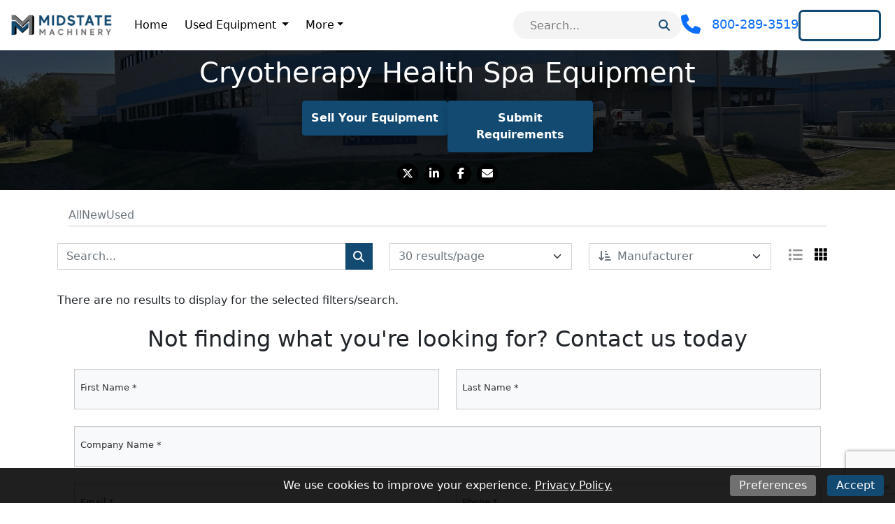

--- FILE ---
content_type: text/html; charset=utf-8
request_url: https://midstatemach.com/types/28847-cryotherapy-health-spa-equipment
body_size: 13311
content:
<!DOCTYPE html><html lang="en"><head><meta content="text/html; charset=UTF-8" http-equiv="Content-Type" /><meta content="no-preview" name="turbo-cache-control" /><title>Used Cryotherapy Health Spa Equipment For Sale | Midstate Machinery</title><meta content="width=device-width,initial-scale=1" name="viewport" /><meta name="csrf-param" content="authenticity_token" />
<meta name="csrf-token" content="KMhtvH0gaArb1wnFnj8uaGfUnebkOQIa2aItMYwjIQaFgPxX7duo9e9z91h7mfwYu4mThO2JWzG1JYNFN0CwMA" /><link rel="stylesheet" crossorigin="anonymous" href="https://cdn.jsdelivr.net/npm/bootstrap@5.1.3/dist/css/bootstrap.min.css" integrity="sha384-1BmE4kWBq78iYhFldvKuhfTAU6auU8tT94WrHftjDbrCEXSU1oBoqyl2QvZ6jIW3" /><script src="https://cdn.jsdelivr.net/npm/bootstrap@5.1.3/dist/js/bootstrap.bundle.min.js" crossorigin="anonymous" integrity="sha384-ka7Sk0Gln4gmtz2MlQnikT1wXgYsOg+OMhuP+IlRH9sENBO0LRn5q+8nbTov4+1p"></script><link rel="stylesheet" href="/assets/application-eccd75b8133fa505b7ce33f2f272b562c9c8b346ce35f227cc38d7395f6537a8.css" data-turbo-track="reload" /><link rel="stylesheet" href="https://assets.machinetools.com/nouislider.min.css" /><link rel="stylesheet" href="https://cdn.jsdelivr.net/npm/tom-select@2.0.1/dist/css/tom-select.min.css" /><link rel="stylesheet" href="https://assets.machinetools.com/filepond.min.css" /><link rel="stylesheet" href="https://assets.machinetools.com/filepond-plugin-image-preview.min.css" /><link rel="stylesheet" href="https://cdn.jsdelivr.net/npm/flatpickr/dist/flatpickr.min.css" /><link rel="stylesheet" href="https://cdn.jsdelivr.net/gh/lipis/flag-icons@7.2.3/css/flag-icons.min.css" /><script type="importmap" data-turbo-track="reload">{
  "imports": {
    "application": "/assets/application-803401f8f23e5012a8897a2b0bae4ec52691100e3e7fb386d7421e1b3c36b7b9.js",
    "@hotwired/turbo-rails": "/assets/turbo.min-569fe252dd55eef2e3cff9a6e83c8b9a2b0e2374a72d15522515e1ff9999ec78.js",
    "@hotwired/stimulus": "/assets/stimulus.min-16f5ff27fc00daf8243ccbcd3e9936fbd1cbd18a62e565437978640d43cfa9d2.js",
    "@hotwired/stimulus-loading": "/assets/stimulus-loading-33821e7eb3325d2a33e72401075ecdad6d5c48ffe0b9535bdae0c6604c551b91.js",
    "utilities": "/assets/utilities-98b386bb810f2fd63ad6373b046c1403b887df5aa4598b805d14f44bec177ea1.js",
    "google_tag_manager": "/assets/google_tag_manager-b8cdaa20c77e5513f1dd3356aa61b289e03c1644d2523948cf7787a6bdc26b1f.js",
    "lodash": "/assets/lodash-c22ddfd8dae4db2d7ba5357c71104db1e97bd1a645ed77600ad19153666b44c9.js",
    "nouislider": "/assets/nouislider-20962d4865107bfb78110199bbc2dde4cddef10f6af21ccd3c815ef37f3c84ea.js",
    "tom-select": "/assets/tom-select-3520afa1cc050ebe80e816a88f7cb8a9ac99c5b1d4ac0b491c25225f90b739aa.js",
    "fslightbox": "/assets/fslightbox-6e18bc0d1edb6c570dfdc8a5773c5601fb707bb7c742208c9f580357a520baed.js",
    "filepond": "/assets/filepond-e48e8ecfa3980c417704432ed0cb20f5136e072dd1793b5037352471eae4bdac.js",
    "filepond-plugin-image-preview": "/assets/filepond-plugin-image-preview-22cefcf8f2a63846abbba272d67790f1aef11bb5b9e90bcdfdfa897da679cf75.js",
    "flatpickr": "/assets/flatpickr-7caf9fd202f42f1878a9325a428c69e1afd23352dcbff7209492f26326af1e68.js",
    "controllers/application": "/assets/controllers/application-44e5edd38372876617b8ba873a82d48737d4c089e5180f706bdea0bb7b6370be.js",
    "controllers/aside_controller": "/assets/controllers/aside_controller-cd6ff387b47e4b7d29e67467048f35516291954a050d46469f1134cd18adfd0e.js",
    "controllers/asset_specification_controller": "/assets/controllers/asset_specification_controller-c3c93e0cfeb976486c9bb6c6966a36515aabda74320b311071cb309d54f86460.js",
    "controllers/bottom_cta_overlay_controller": "/assets/controllers/bottom_cta_overlay_controller-b98474bdc609e12b4fddb1f8a38ab782aca0f1e029888863cf1c639dd4e9acf2.js",
    "controllers/card_carousel_controller": "/assets/controllers/card_carousel_controller-2af177f41a8ddd46a9b8c77ee7232f4c22443124cce722a39712178b4c6848cb.js",
    "controllers/card_description_controller": "/assets/controllers/card_description_controller-ce5a48e902f292cbefac847c0003801374745a01b0e5da958d73c9e036aa04de.js",
    "controllers/carousel_controller": "/assets/controllers/carousel_controller-f61f0ef5f6c398980f76bcac16e06a7c8964e702667af225b336c794bfa87e70.js",
    "controllers/carousel_form_controller": "/assets/controllers/carousel_form_controller-f3d61e3dbc9b224918d9016acfd3c720eb4e343141991bb3863ddb5cfc6d9682.js",
    "controllers/cart_controller": "/assets/controllers/cart_controller-14391895b9a679d0b48f3e03bddada56d7eff67e969286cade56cd1fb8b6f919.js",
    "controllers/checkout_controller": "/assets/controllers/checkout_controller-13bfa74754f0c4086c5f4fe9de0c731ba77e0a4d5360daca8d8d7a6b43309a7b.js",
    "controllers/cookie_manager_controller": "/assets/controllers/cookie_manager_controller-7f1ef5d6a0c507f38f0c9c655154d1bfea6fba220f4cc8a5c8952cb24151dacc.js",
    "controllers/countdown_timer_controller": "/assets/controllers/countdown_timer_controller-6835892f8a92a1bb746703dadf1798798e9bbb096751264a752c5735ac7efd96.js",
    "controllers/date_display_controller": "/assets/controllers/date_display_controller-4a46f5aae0b33db1d4d86d7faded90acb97693ed06a7c528f5bdef2b686d6ac1.js",
    "controllers/datepicker_controller": "/assets/controllers/datepicker_controller-3d541cb4b4e29275954e0c41f1dbbf36fcfa27dc91f0c2be258ff715743de9f7.js",
    "controllers/directory_controller": "/assets/controllers/directory_controller-38bbd9fb03f96340d2333d2610b666a377d05e1f61591c5f6ce7bfbee586b2f7.js",
    "controllers/directory_display_style_controller": "/assets/controllers/directory_display_style_controller-a5781af82539240e1ebfb4e544eb7ebf30622ecd702dcdc571c1dac9b571f4a7.js",
    "controllers/directory_filters_controller": "/assets/controllers/directory_filters_controller-ec0a7be133f8eef8b0cface07b9449ad43758d4ec8b528286eb1a448f253a89e.js",
    "controllers/file_field_controller": "/assets/controllers/file_field_controller-8cb67038082bb3ab74b219513cdfa4267a5a042877318ea06c622fd8e96e4575.js",
    "controllers/gallery_controller": "/assets/controllers/gallery_controller-e073fd0fd406334c310ac67ee22419a142b6add6caec2602540178085b3e7461.js",
    "controllers/google_maps_controller": "/assets/controllers/google_maps_controller-18a458c0d89acd49d522ea9dd2d47329bd04b316aa6290d48134cf0020f33efe.js",
    "controllers/google_translate_controller": "/assets/controllers/google_translate_controller-1ef3dc299955f51ece8a5662736b1ec72850d9af5cc34848791c8fe9f5cadeb7.js",
    "controllers/header_controller": "/assets/controllers/header_controller-929197589c7940a7ff47e77bd80cd2feab3e9352c83dce56ebd827fff6c279db.js",
    "controllers/header_layout_3_controller": "/assets/controllers/header_layout_3_controller-8942be9e5eb4fb0ee66b29627b4f993b2179c5ead8a93a0c073b0b5bd943e387.js",
    "controllers/hello_controller": "/assets/controllers/hello_controller-29468750494634340c5c12678fe2cdc3bee371e74ac4e9de625cdb7a89faf11b.js",
    "controllers/hp_field_controller": "/assets/controllers/hp_field_controller-dbdab751b127249b1e29ec0a62fe6d68b084e6df19ba94814d61342e5a52a11d.js",
    "controllers/html_content_controller": "/assets/controllers/html_content_controller-c36eb624b3faf908768a4d924e43e47c314cbbf460f069951d6e2cdecf956899.js",
    "controllers/html_duplicator_controller": "/assets/controllers/html_duplicator_controller-3e8ec9f041782847c5bf1cd6af91696b702f543a72520ad6a96f01a1b4aab686.js",
    "controllers": "/assets/controllers/index-d92597c94be3b5a5adba9c0f17fb1601585e59e54ed1e242cd99ce6f935198e5.js",
    "controllers/language_controller": "/assets/controllers/language_controller-a934f2361b406023ac1413520de06de8cb01468a20a6998f392a30c25bf1629a.js",
    "controllers/media_gallery_controller": "/assets/controllers/media_gallery_controller-62fb15a58caa907257c5180c393fb94b75c107e4e4ebfd05b525e4095c57ec0e.js",
    "controllers/mini_gallery_controller": "/assets/controllers/mini_gallery_controller-6ee562791761e45d5f8934f379a3474e1b80d2e881c8d8cecd3f7336c061cc88.js",
    "controllers/modal_controller": "/assets/controllers/modal_controller-7d8847584356ecc982bce6d46586a512af99b3afdcbd1643e2bfc60de688c952.js",
    "controllers/password_controller": "/assets/controllers/password_controller-f5abab50825fc23ea4e3592607a3fd7eb408215eb736d8d59fb8dad24668a063.js",
    "controllers/paypal_controller": "/assets/controllers/paypal_controller-8a7c533d81dc492608bf6e15b12f572e866c074f3a37e9ec9aa8437988f71b65.js",
    "controllers/popover_controller": "/assets/controllers/popover_controller-f235901d5e8a9274fb88ab25a491b7f451375556dd53d1d323f0dc6c46a51b28.js",
    "controllers/progressive_downstream_field_controller": "/assets/controllers/progressive_downstream_field_controller-0299c769b7bb45076905712f218b820d7feaad6d9e7cb90005572824232bc149.js",
    "controllers/progressive_upstream_field_controller": "/assets/controllers/progressive_upstream_field_controller-87ad2bf171c0c063b17c63a9989c30d051125d76828aa71881a4f05a09305352.js",
    "controllers/range_input_controller": "/assets/controllers/range_input_controller-6d7e61fb79a375435bac999110c49c450a0cb05d4f75e4fefb8498016e0cf2ff.js",
    "controllers/recaptcha_v2_controller": "/assets/controllers/recaptcha_v2_controller-fbd0091e941d667a66b4764f22130a18a826de72da70bdfbd36aece6b82147ae.js",
    "controllers/recaptcha_v3_controller": "/assets/controllers/recaptcha_v3_controller-49a13dfb44f9ce4447066120ad396cce5f667f6723cb5016143c149ee6a86043.js",
    "controllers/responsive_search_controller": "/assets/controllers/responsive_search_controller-ff8cffa387ef236dedfdc56e9790e8aa3ef3766950d5b56a5a2b9b2c4ac8f09c.js",
    "controllers/site_newsletter_request_controller": "/assets/controllers/site_newsletter_request_controller-778cdcd92d86def7862daa024622a510add011f34a1db542d9a4515bf3a500ee.js",
    "controllers/site_request_controller": "/assets/controllers/site_request_controller-847fdb3793c6649a26358ac6f455825b0bdce6246f2e20c972113e1f134188f0.js",
    "controllers/site_sell_request_controller": "/assets/controllers/site_sell_request_controller-22352c953ea55eacec44f0a9c74fd77110ee765bca6af28f38cc27ab13e72035.js",
    "controllers/styled_description_controller": "/assets/controllers/styled_description_controller-6624b48da99c64b5258f78771f76f23166acfad95847ce534d80795b1500d30e.js",
    "controllers/toast_client_controller": "/assets/controllers/toast_client_controller-5395bbf7415952353c1427c5eca6c5b5646a5ce2a3f5e338c42d18c46da69e9c.js",
    "controllers/toast_controller": "/assets/controllers/toast_controller-224055a252b3324a13118381a83cff7c2ed05faf4c9bee430537a53dffa45d53.js",
    "controllers/tom_select_controller": "/assets/controllers/tom_select_controller-537da701a1589a40947e7e2a17a8559b6c5fe25079c6819e12f8019a53e91384.js",
    "controllers/top_navigation_menu_controller": "/assets/controllers/top_navigation_menu_controller-d4ce6ad5f6a665421c48db4e9bf69c99a6c05565cab20955605d8277f21cc703.js",
    "controllers/visitor_specifications_controller": "/assets/controllers/visitor_specifications_controller-8dc39f0311e86ba6f8c21957a5342ad1375c8059f1b62c6af3adf30465a33a3c.js"
  }
}</script>
<link rel="modulepreload" href="/assets/application-803401f8f23e5012a8897a2b0bae4ec52691100e3e7fb386d7421e1b3c36b7b9.js">
<link rel="modulepreload" href="/assets/turbo.min-569fe252dd55eef2e3cff9a6e83c8b9a2b0e2374a72d15522515e1ff9999ec78.js">
<link rel="modulepreload" href="/assets/stimulus.min-16f5ff27fc00daf8243ccbcd3e9936fbd1cbd18a62e565437978640d43cfa9d2.js">
<link rel="modulepreload" href="/assets/stimulus-loading-33821e7eb3325d2a33e72401075ecdad6d5c48ffe0b9535bdae0c6604c551b91.js">
<script src="/assets/es-module-shims.min-08e1dd8209ef0f361f0ff7e3492c860f6c7989431af42cadc004511d1def8c30.js" async="async" data-turbo-track="reload"></script>
<script type="module">import "application"</script><style type="text/css">:root {
  --asset-list-view-background-color: #F4F4F4;
  --button-color: #124A71;
  --button-text-color:  #FFFFFF;
  --company-color: #124A71;
  --default-banner-overlay-color: #000000B3;
  --default-banner-text-color: #FFFFFF;
  --header-color: #F8F9FB;
  --header-color-post-scroll: #FFFFFF;
  --header-color-pre-scroll: #FFFFFF;
  --header-logo-size: 36px;
  --header-logo-size-adjusted: 36px;
  --header-logo-width: 144.0px;
  --header-search-background-color:  #F4F4F4;
  --header-search-icon-color: #124A71;
  --header-search-text-color: #000000;
  --header-text-color: #000000;
  --header-text-color-post-scroll: #0A0A0A;
  --header-text-color-pre-scroll: #0A0A0A;
  --home-page-background-color: #F4F4F4;
  --nav-item-border-color: #00000030;
  --navbar-background-color: #FFFFFF;
  --navbar-font-weight: normal;
  --navbar-hover-background-color: #124A71;
  --navbar-hover-color-post-scroll: #0A0A0A;
  --navbar-hover-color-pre-scroll: #0A0A0A;
  --navbar-hover-text-color: #FFFFFF;
  --navbar-hover-text-color-post-scroll: #FFFFFF;
  --navbar-hover-text-color-pre-scroll: #FFFFFF;
  --navbar-text-color: #000000;
  --navbar-text-transform: none;
  --secondary-button-color: #124A71;
  --secondary-header-color: #FFFFFF;
  --secondary-header-text-color: #0A0A0A;
  --secondary-navbar-hover-color: #0A0A0A;
  --secondary-navbar-hover-text-color: #FFFFFF;
  --secondary-navbar-item-border-color: #0A0A0A30;
  --site-link-color: #084160;
  --top-bar-color: #21232C;
  --top-bar-text-color: #FFFFFF;
  --used-asset-gallery-main-image-object-fit: cover;
}</style><style>:root {--banner-heading-font-family: ;--banner-heading-font-size: 40px;--banner-heading-font-weight: bold;--banner-heading-line-height: 1.2;--banner-heading-text-transform: none;--banner-subheading-font-family: ;--banner-subheading-font-size: 21px;--banner-subheading-font-weight: bold;--banner-subheading-line-height: 1.2;--banner-subheading-text-transform: none;--global-h1-font-family: ;--global-h1-font-size: 40px;--global-h1-font-weight: normal;--global-h1-line-height: 1.2;--global-h1-text-transform: none;--global-h2-font-family: ;--global-h2-font-size: 25px;--global-h2-font-weight: bold;--global-h2-line-height: 1.3;--global-h2-text-transform: none;--global-h3-font-family: ;--global-h3-font-size: 16px;--global-h3-font-weight: bold;--global-h3-line-height: 1.2;--global-h3-text-transform: none;--global-h4-font-family: ;--global-h4-font-size: 16px;--global-h4-font-weight: bold;--global-h4-line-height: 1.2;--global-h4-text-transform: none;--global-h5-font-family: ;--global-h5-font-size: 24px;--global-h5-font-weight: bold;--global-h5-line-height: 1.5;--global-h5-text-transform: none;--global-h6-font-family: ;--global-h6-font-size: 14px;--global-h6-font-weight: bold;--global-h6-line-height: 1.2;--global-h6-text-transform: none;--global-subheading-font-family: ;--global-subheading-font-size: 24px;--global-subheading-font-weight: normal;--global-subheading-line-height: 1.2;--global-subheading-text-transform: none;--list-view-h2-font-family: ;--list-view-h2-font-size: 20px;--list-view-h2-font-weight: bold;--list-view-h2-line-height: 1.2;--list-view-h2-text-transform: none;--detail-view-h1-font-family: ;--detail-view-h1-font-size: 25px;--detail-view-h1-font-weight: bold;--detail-view-h1-line-height: 1.2;--detail-view-h1-text-transform: none;--detail-view-h2-font-family: ;--detail-view-h2-font-size: 18px;--detail-view-h2-font-weight: bold;--detail-view-h2-line-height: 1.2;--detail-view-h2-text-transform: none;}</style><link rel="icon" type="image/x-icon" href="https://cdn.equipt.com/trjo511e7hfamjwzs69g86ryuh2e" /><link href="https://cdn.equipt.com/trjo511e7hfamjwzs69g86ryuh2e" rel="apple-touch-icon" /><meta name="description" content="Discover a wide range of used Cryotherapy Health Spa Equipment from Midstate Machinery. Choose from brands like Cryo Innovations and more. Explore our extensive inventory and invest in the perfect equipment for your business.">
<meta property="og:description" content="Discover a wide range of used Cryotherapy Health Spa Equipment from Midstate Machinery. Choose from brands like Cryo Innovations and more. Explore our extensive inventory and invest in the perfect equipment for your business.
">
<meta property="og:locale" content="en_US">
<meta property="og:site_name" content="Midstate Machinery ">
<meta property="og:title" content="Used Cryotherapy Health Spa Equipment For Sale | Midstate Machinery">
<meta property="og:type" content="website">
<meta name="twitter:description" content="Discover a wide range of used Cryotherapy Health Spa Equipment from Midstate Machinery. Choose from brands like Cryo Innovations and more. Explore our extensive inventory and invest in the perfect equipment for your business.
">
<meta name="twitter:title" content="Used Cryotherapy Health Spa Equipment For Sale | Midstate Machinery">
<meta name="twitter:card" content="summary"><link href="https://midstatemach.com/types/28847-cryotherapy-health-spa-equipment" rel="canonical" /><link as="image" rel="preload" /><script type="application/ld+json">[{"@context":"https://schema.org","@type":"Organization","url":"https://www.midstatemach.com","image":null,"name":"Midstate Machinery ","address":{"@type":"PostalAddress","streetAddress":"1735 W. 10th Street, ","addressLocality":"Tempe","addressRegion":"AZ","postalCode":"85281","addressCountry":"US"},"email":"mike@midstatemach.com","telephone":"800-289-3519","sameAs":["https://www.facebook.com/Midstate-Machinery-Co-106313588169409","https://www.linkedin.com/in/mike-reeves-23ab39bb","","https://www.youtube.com/channel/UCnLqMyftRWFqo1arokKLFgw"]},{"@context":"https://schema.org","@type":"Website","url":"https://www.midstatemach.com","name":"Midstate Machinery "},{"@context":"https://schema.org","@type":"LocalBusiness","url":"https://www.midstatemach.com","name":"Midstate Machinery ","image":null,"telephone":"800-289-3519","address":{"@type":"PostalAddress","streetAddress":"1735 W. 10th Street, ","addressLocality":"Tempe","addressRegion":"AZ","postalCode":"85281","addressCountry":"US"}}]</script></head><body class="d-flex flex-column min-vh-100" data-controller="language" data-language-preferences-path-value="/preferences"><script>var loadRecaptchaScript = function(event) {
  // Since a turbo-frame might include a form(site block), we wait for all turbo-frames
  // to finish rendering and then initialize the recaptcha script
  if (document.querySelector('turbo-frame[busy]')) {
    return;
  }

  if (document.querySelector('.g-recaptcha')) {
    document.removeEventListener('turbo:load', loadRecaptchaScript);
    document.removeEventListener('turbo:frame-render', loadRecaptchaScript);
    document.removeEventListener('turbo:before-stream-render', loadRecaptchaScript);
    const scriptTag = document.getElementById('recaptcha-script');

    // Remove existing script tag if it exists
    if (scriptTag) {
      scriptTag.remove();
    }

    let newScriptTag = document.createElement('script');
    newScriptTag.id = 'recaptcha-script';
    newScriptTag.src = `https://www.google.com/recaptcha/api.js?render=${'6LemEGgkAAAAAAumM3SVdQaMEjmXKKNkA6kzZfUx'}`
    newScriptTag.async = true;

    document.head.appendChild(newScriptTag);
  }
}

document.addEventListener('turbo:frame-render', loadRecaptchaScript);
document.addEventListener('turbo:load', loadRecaptchaScript);
document.addEventListener('turbo:before-stream-render', loadRecaptchaScript);</script><div class="position-fixed bottom-0 end-0 p-3" style="z-index: 1051"><div aria-atomic="true" aria-live="assertive" class="toast" data-controller="toast" id="flashToast" role="alert"><div class="toast-header"><div class="rounded me-2"></div><strong class="me-auto">Midstate Machinery</strong><button aria-label="Close" class="btn-close" data-bs-dismiss="toast" type="button"></button></div><div class="toast-body" data-toast-target="message"></div></div></div><div id="page-start-buffer-layout-3"></div><header class="w-100 position-fixed header-pre-scroll" data-controller="header-layout-3" data-header-layout-3-target="header" id="header-layout-3"><div class="row justify-content-evenly align-items-center header-container ps-3 pe-2 me-0 py-2"><div class="col align-self-center d-lg-none"><button aria-controls="offcanvas" aria-expanded="false" aria-label="Navigation Menu" class="navbar-toggler border-0 shadow-none px-0" data-bs-target="#offcanvas" data-bs-toggle="offcanvas" title="Navigation Menu"><i class="fa fa-bars mobile-dropdown-toggle"></i></button></div><div class="col-5 col-sm-auto align-self-center" id="header-logo-panel"><div class="logo my-1"><a href="/"><img class="img-fluid h-100" alt="Midstate Machinery Logo" src="https://cdn.equipt.com/dn67zrgy4cgskedgv63r4ljhmp6f" /></a></div></div><div class="d-none d-lg-block overflow-hidden" id="header-navigation-panel"><nav class="navbar main-nav navbar-expand-lg navbar-light" id="main-nav-layout-3"><div class="collapse navbar-collapse"><ul class="navbar-nav me-auto mb-2 mb-lg-0"><li class="text-nowrap nav-item me-2"><div class="d-flex menu-item align-items-center justify-content-between" data-controller="top-navigation-menu"><a href="/" class="nav-link">Home</a></div></li><li class="text-nowrap nav-item dropdown me-2"><div class="d-flex menu-item align-items-center justify-content-between" data-controller="top-navigation-menu"><a href="/inventory" class="nav-link">Used Equipment</a><span class="dropdown-toggle py-1 pe-2"></span><span class="fa fa-plus py-1 pe-2 mobile-dropdown-toggle" data-action="click-&gt;top-navigation-menu#toggleList"></span></div><ul class="dropdown-menu border-0 rounded-0 menu"><li class="text-nowrap"><div class="d-flex menu-item align-items-center justify-content-between" data-controller="top-navigation-menu"><a href="/categories/755-machining-centers" class="dropdown-item flex-fill">Machining Centers</a></div></li><li class="text-nowrap"><div class="d-flex menu-item align-items-center justify-content-between" data-controller="top-navigation-menu"><a href="/categories/756-cnc-lathes" class="dropdown-item flex-fill">CNC Lathes</a></div></li><li class="text-nowrap"><div class="d-flex menu-item align-items-center justify-content-between" data-controller="top-navigation-menu"><a href="/categories/757-drilling-and-tapping-centers" class="dropdown-item flex-fill">Drilling &amp; Tapping Centers</a></div></li><li class="text-nowrap"><div class="d-flex menu-item align-items-center justify-content-between" data-controller="top-navigation-menu"><a href="/categories/758-misc" class="dropdown-item flex-fill">Misc</a></div></li><li class="text-nowrap"><div class="d-flex menu-item align-items-center justify-content-between" data-controller="top-navigation-menu"><a href="/equipment" class="dropdown-item flex-fill">View All</a></div></li></ul></li><li class="text-nowrap nav-item me-2"><div class="d-flex menu-item align-items-center justify-content-between" data-controller="top-navigation-menu"><a href="/equipment?cond=new" class="nav-link">New Equipment</a></div></li><li class="text-nowrap nav-item me-2"><div class="d-flex menu-item align-items-center justify-content-between" data-controller="top-navigation-menu"><a href="/auctions" class="nav-link">Auctions</a></div></li><li class="text-nowrap nav-item me-2"><div class="d-flex menu-item align-items-center justify-content-between" data-controller="top-navigation-menu"><a href="https://info.financialpc.com/finance-application-form/midstate-machinery-25738084243" class="nav-link" target="_blank">Financing</a></div></li><li class="text-nowrap nav-item me-2"><div class="d-flex menu-item align-items-center justify-content-between" data-controller="top-navigation-menu"><a href="/sell your equipment" class="nav-link">Sell Equipment</a></div></li><li class="text-nowrap nav-item dropdown me-2"><div class="d-flex menu-item align-items-center justify-content-between" data-controller="top-navigation-menu"><a href="/about_us" class="nav-link">About</a><span class="dropdown-toggle py-1 pe-2"></span><span class="fa fa-plus py-1 pe-2 mobile-dropdown-toggle" data-action="click-&gt;top-navigation-menu#toggleList"></span></div><ul class="dropdown-menu border-0 rounded-0 menu"><li class="text-nowrap"><div class="d-flex menu-item align-items-center justify-content-between" data-controller="top-navigation-menu"><a href="/pages/1170" class="dropdown-item flex-fill">Meet The Team</a></div></li><li class="text-nowrap"><div class="d-flex menu-item align-items-center justify-content-between" data-controller="top-navigation-menu"><a href="/active-inventory" class="dropdown-item flex-fill">Active Inventory</a></div></li><li class="text-nowrap"><div class="d-flex menu-item align-items-center justify-content-between" data-controller="top-navigation-menu"><a href="/brands" class="dropdown-item flex-fill">Brands</a></div></li><li class="text-nowrap"><div class="d-flex menu-item align-items-center justify-content-between" data-controller="top-navigation-menu"><a href="/types" class="dropdown-item flex-fill">Categories</a></div></li><li class="text-nowrap"><div class="d-flex menu-item align-items-center justify-content-between" data-controller="top-navigation-menu"><a href="/sold" class="dropdown-item flex-fill">Sold Equipment</a></div></li></ul></li><li class="text-nowrap nav-item me-2"><div class="d-flex menu-item align-items-center justify-content-between" data-controller="top-navigation-menu"><a href="/pages/1088" class="nav-link">Contact Us</a></div></li><li class="invisible nav-item dropdown" id="more-dropdown"><a aria-expanded="false" class="nav-link dropdown-toggle" data-bs-toggle="dropdown" href="#" id="navbar-dropdown" role="button">More</a><ul aria-labelledby="navbar-dropdown" class="dropdown-menu menu"></ul></li></ul></div></nav><script>window.adjustNavbar = function () {
  const moreDropdown = document.getElementById('more-dropdown');
  const moreDropdownMenu = moreDropdown.querySelector('.dropdown-menu');
  const navigationPanel = document.getElementById('header-navigation-panel');
  const navbarItems = document.querySelectorAll('#main-nav-layout-3 .nav-item:not(#more-dropdown)');
  // Get the available and used space for navigation
  const availableSpace = navigationPanel.offsetWidth;
  let usedSpace = navigationPanel.scrollWidth

  navigationPanel.classList.remove('overflow-hidden');
  if (availableSpace < usedSpace) {
    moreDropdown.classList.remove('invisible');
    index = navbarItems.length - 1;
    while (usedSpace > availableSpace) {
      moreDropdownMenu.prepend(navbarItems[index].cloneNode(true));
      usedSpace -= navbarItems[index].offsetWidth;
      navbarItems[index].remove();
      index -= 1;
    }
  }

  // Add Page Start Buffer
  const headerHeight = document.getElementById('header-layout-3').offsetHeight;
  const pageStartBuffer = document.getElementById('page-start-buffer-layout-3');
  pageStartBuffer.style.marginTop = `${headerHeight}px`;
};

adjustNavbar();</script></div><div class="col align-self-center" id="header-control-panel"><div class="hstack gap-3 justify-content-end"><div id="search"><div class="d-none d-lg-block"><div class="multi-search rounded_pill" data-controller="responsive-search" data-responsive-search-loading-animation-payload-value="&lt;div class=&#39;multi-search-results&#39;&gt;&lt;div class=&#39;loading-indicator py-3&#39;&gt;&lt;div class=&#39;row&#39;&gt;&lt;div class=&#39;col text-center&#39;&gt;&lt;div class=&#39;spinner-border&#39; role=&#39;status&#39;&gt;&lt;div class=&#39;sr-only&#39;&gt;Loading...&lt;/div&gt;&lt;/div&gt;&lt;/div&gt;&lt;/div&gt;&lt;/div&gt;&lt;/div&gt;" data-responsive-search-target="container" id="header-search"><form data-responsive-search-target="form" action="/searches" accept-charset="UTF-8" method="post"><input type="hidden" name="authenticity_token" value="luXw-fvR2o6fk5RgLAQBikFaIATkemKnNO7IBlyEyG-4WDoXYV7gXNR45rBcMI40RsCdMbemnPL4P79aMN2v5w" autocomplete="off" /><button aria-labelledby="header_search_input" class="header-search-icon btn-primary me-0 border-0" data-action="responsive-search#redirect" data-responsive-search-redirect-url-param="https://midstatemach.com/equipment"><i class="fa-solid fa-search"></i></button><input value="auctions" id="header_search_auctions_resource" autocomplete="off" type="hidden" name="resource[]" /><input value="asset_categories" id="header_search_asset_categories_resource" autocomplete="off" type="hidden" name="resource[]" /><input value="asset_types" id="header_search_asset_types_resource" autocomplete="off" type="hidden" name="resource[]" /><input value="manufacturers" id="header_search_manufacturers_resource" autocomplete="off" type="hidden" name="resource[]" /><input value="assets" id="header_search_assets_resource" autocomplete="off" type="hidden" name="resource[]" /><input value="site_pages" id="header_search_site_pages_resource" autocomplete="off" type="hidden" name="resource[]" /><input value="blogs" id="header_search_blogs_resource" autocomplete="off" type="hidden" name="resource[]" /><input value="header-search-results-container" id="header_search_target" autocomplete="off" type="hidden" name="target" /><input autocomplete="off" id="header_search_input" placeholder="Search..." data-action="input-&gt;responsive-search#debounceSubmit focus-&gt;responsive-search#debounceSubmit" data-responsive-search-target="searchField" type="text" name="search" /></form><div class="shadow" data-responsive-search-target="resultsContainer" id="header-search-results-container"></div></div></div></div><div id="phone"><div class="icon-link"><a aria-label="Phone" class="text-decoration-none" href="tel:800-289-3519" target="_blank" title="Phone"><i class="fa-solid fa-phone fs-3"></i><span class="ms-3">800-289-3519</span></a></div></div><div id="login"><turbo-frame id="session"><div class="popover-wrapper" data-controller="popover" data-popover-target="container"><a aria-label="Log In" class="btn btn-primary bg-transparent text-nowrap" data-bs-content="&lt;form id=&#39;login&#39; data-turbo-frame=&#39;_top&#39; action=&#39;/session&#39; accept-charset=&#39;UTF-8&#39; method=&#39;post&#39;&gt;&lt;input type=&#39;hidden&#39; name=&#39;authenticity_token&#39; value=&#39;rU2lm9PBpMrokV2qqNUKnla8zWhn33D752cHtr3wPEU4CZ0xYzh9MEkS4XL8DVsmCnldYojtYWDCp-uHr0qeCg&#39; autocomplete=&#39;off&#39; /&gt;&lt;div class=&#39;input-group mb-2&#39;&gt;&lt;label class=&#39;form-label d-block w-100&#39; for=&#39;email&#39;&gt;&lt;span&gt;Email&lt;/span&gt;&lt;br /&gt;&lt;input class=&#39;form-control&#39; type=&#39;email&#39; name=&#39;email&#39; id=&#39;email&#39; /&gt;&lt;/label&gt;&lt;/div&gt;&lt;div class=&#39;input-group mb-2&#39;&gt;&lt;label class=&#39;form-label d-block w-100&#39; for=&#39;password&#39;&gt;&lt;span&gt;Password&lt;/span&gt;&lt;br /&gt;&lt;input class=&#39;form-control&#39; type=&#39;password&#39; name=&#39;password&#39; id=&#39;password&#39; /&gt;&lt;/label&gt;&lt;/div&gt;&lt;div class=&#39;additional-information-field mt-3&#39;&gt;&lt;input type=&#39;text&#39; name=&#39;additional_information&#39; value=&#39;&#39; autocomplete=&#39;nope&#39; class=&#39;form-control&#39; data-controller=&#39;hp-field&#39; placeholder=&#39;Additional Information&#39; required=&#39;required&#39; tabindex=&#39;-1&#39; /&gt;&lt;/div&gt;&lt;div class=&#39;input-group mb-2&#39;&gt;&lt;input type=&#39;submit&#39; name=&#39;commit&#39; value=&#39;Log In&#39; class=&#39;btn btn-primary&#39; data-disable-with=&#39;Log In&#39; /&gt;&lt;/div&gt;&lt;div id=&#39;form-submission-disclaimer&#39;&gt;By submitting this form, you agree to our &lt;a href=&#39;/policies/terms-of-service&#39; target=&#39;_top&#39;&gt;Terms of Service&lt;/a&gt; and that Midstate Machinery may email, call,
 or text you about your inquiry. We may also send you communications with similar products or services we offer.
&lt;/div&gt;&lt;a class=&#39;site-link text-decoration-none&#39; data-turbo-frame=&#39;_top&#39; href=&#39;/forgot-password&#39;&gt;Forgot Password?&lt;/a&gt;&lt;/form&gt;" data-popover-target="button" id="login-button" title="Log In"><i class="fa-solid fa-right-to-bracket d-lg-none"></i><div class="d-none d-lg-block">Log In</div></a></div></turbo-frame></div></div></div></div><nav class="main-nav" id="main-mobile-nav-layout-3"><div class="mobile-canvas"><div class="offcanvas offcanvas-start" id="offcanvas" tabindex="-1"><div class="offcanvas-header"><button aria-label="Close" class="navbar-toggler border-0 shadow-none" data-bs-dismiss="offcanvas" id="canvas-close-btn" type="button"><i class="fa fa-close fa-lg"></i></button></div><div class="offcanvas-body"><ul class="navbar-nav me-auto mb-2 mb-lg-0"><li class="nav-item me-2"><div class="d-flex menu-item align-items-center justify-content-between" data-controller="top-navigation-menu"><a href="/" class="nav-link">Home</a></div></li><li class="nav-item dropdown me-2"><div class="d-flex menu-item align-items-center justify-content-between" data-controller="top-navigation-menu"><a href="/inventory" class="nav-link">Used Equipment</a><span class="dropdown-toggle py-1 pe-2"></span><span class="fa fa-plus py-1 pe-2 mobile-dropdown-toggle" data-action="click-&gt;top-navigation-menu#toggleList"></span></div><ul class="dropdown-menu border-0 rounded-0 menu"><li><div class="d-flex menu-item align-items-center justify-content-between" data-controller="top-navigation-menu"><a href="/categories/755-machining-centers" class="dropdown-item flex-fill">Machining Centers</a></div></li><li><div class="d-flex menu-item align-items-center justify-content-between" data-controller="top-navigation-menu"><a href="/categories/756-cnc-lathes" class="dropdown-item flex-fill">CNC Lathes</a></div></li><li><div class="d-flex menu-item align-items-center justify-content-between" data-controller="top-navigation-menu"><a href="/categories/757-drilling-and-tapping-centers" class="dropdown-item flex-fill">Drilling &amp; Tapping Centers</a></div></li><li><div class="d-flex menu-item align-items-center justify-content-between" data-controller="top-navigation-menu"><a href="/categories/758-misc" class="dropdown-item flex-fill">Misc</a></div></li><li><div class="d-flex menu-item align-items-center justify-content-between" data-controller="top-navigation-menu"><a href="/equipment" class="dropdown-item flex-fill">View All</a></div></li></ul></li><li class="nav-item me-2"><div class="d-flex menu-item align-items-center justify-content-between" data-controller="top-navigation-menu"><a href="/equipment?cond=new" class="nav-link">New Equipment</a></div></li><li class="nav-item me-2"><div class="d-flex menu-item align-items-center justify-content-between" data-controller="top-navigation-menu"><a href="/auctions" class="nav-link">Auctions</a></div></li><li class="nav-item me-2"><div class="d-flex menu-item align-items-center justify-content-between" data-controller="top-navigation-menu"><a href="https://info.financialpc.com/finance-application-form/midstate-machinery-25738084243" class="nav-link" target="_blank">Financing</a></div></li><li class="nav-item me-2"><div class="d-flex menu-item align-items-center justify-content-between" data-controller="top-navigation-menu"><a href="/sell your equipment" class="nav-link">Sell Equipment</a></div></li><li class="nav-item dropdown me-2"><div class="d-flex menu-item align-items-center justify-content-between" data-controller="top-navigation-menu"><a href="/about_us" class="nav-link">About</a><span class="dropdown-toggle py-1 pe-2"></span><span class="fa fa-plus py-1 pe-2 mobile-dropdown-toggle" data-action="click-&gt;top-navigation-menu#toggleList"></span></div><ul class="dropdown-menu border-0 rounded-0 menu"><li><div class="d-flex menu-item align-items-center justify-content-between" data-controller="top-navigation-menu"><a href="/pages/1170" class="dropdown-item flex-fill">Meet The Team</a></div></li><li><div class="d-flex menu-item align-items-center justify-content-between" data-controller="top-navigation-menu"><a href="/active-inventory" class="dropdown-item flex-fill">Active Inventory</a></div></li><li><div class="d-flex menu-item align-items-center justify-content-between" data-controller="top-navigation-menu"><a href="/brands" class="dropdown-item flex-fill">Brands</a></div></li><li><div class="d-flex menu-item align-items-center justify-content-between" data-controller="top-navigation-menu"><a href="/types" class="dropdown-item flex-fill">Categories</a></div></li><li><div class="d-flex menu-item align-items-center justify-content-between" data-controller="top-navigation-menu"><a href="/sold" class="dropdown-item flex-fill">Sold Equipment</a></div></li></ul></li><li class="nav-item me-2"><div class="d-flex menu-item align-items-center justify-content-between" data-controller="top-navigation-menu"><a href="/pages/1088" class="nav-link">Contact Us</a></div></li></ul></div></div></div></nav></header><script type="application/ld+json">{"@context":"https://schema.org","@type":"CollectionPage","url":"https://midstatemach.com/en/types/28847-cryotherapy-health-spa-equipment","name":"Cryotherapy Health Spa Equipment","isPartOf":{"@type":"WebSite","url":"https://www.https://midstatemach.com","name":"Midstate Machinery ","description":"Midstate Machinery offers a wide range of used equipment for sale such as Drilling and Tapping, Fabrication \u0026 Plant Support, Machining Centers and more from brands such as Abar, Cidan, DMG Mori and more. Register and bid on auctions, get financing and more. Visit our site to learn more or request a quote today.","publisher":{"@type":"Organization","name":"Midstate Machinery ","alternateName":"Midstate Machinery ","url":"https://www.https://midstatemach.com","logo":{"@type":"ImageObject","url":"https://cdn.equipt.com/dn67zrgy4cgskedgv63r4ljhmp6f","contentUrl":"https://cdn.equipt.com/dn67zrgy4cgskedgv63r4ljhmp6f","caption":"Midstate Machinery"},"image":{"@type":"ImageObject","url":null,"contentUrl":null,"caption":"Midstate Machinery "},"sameAs":["https://www.facebook.com/Midstate-Machinery-Co-106313588169409","https://www.linkedin.com/in/mike-reeves-23ab39bb","","https://www.youtube.com/channel/UCnLqMyftRWFqo1arokKLFgw"]},"alternateName":"Midstate Machinery "},"primaryImageOfPage":{"@type":"ImageObject","url":null,"contentUrl":null},"image":{"@type":"ImageObject","url":null,"contentUrl":null},"thumbnailUrl":null,"description":null,"breadcrumb":{"@type":"BreadcrumbList","itemListElement":[{"@type":"ListItem","position":1,"item":{"@id":"https://midstatemach.com/en/equipment","name":"Equipment"}},{"@type":"ListItem","position":2,"item":{"@id":"https://midstatemach.com/en/categories/758-misc","name":"Misc"}},{"@type":"ListItem","position":3,"item":{"@id":null,"name":"Cryotherapy Health Spa Equipment"}}]}}</script><div class="banner-4f781172-5753-4d6b-b3cf-ff4c256f6828" id="page-banner"><div class="background d-block image-background media-background-16006fc8-36ad-4d09-8615-4326a6991c7a" style="background-image: url(https://cdn.equipt.com/rw3slr685jgl7elz0vlvtp7xe2aq);"><div class="media-background"><div class="row"><div class="content-container"><div class="overlay"><div class="banner-content container banner-c9ef7b74-fae2-4d7e-bcf1-f75e7405d787"><div class="row justify-content-center align-items-center"><div class="col"><div class="banner-text"><h1 class="heading">Cryotherapy Health Spa Equipment</h1></div><div class="d-flex justify-content-center gap-3" id="asset-directory-banner-buttons"><turbo-frame id="site_sell_request_modal"><form class="d-flex" id="/site_sell_requests/new" method="get" action="/site_sell_requests/new"><button class="btn btn-primary rounded-2 site-button" data-controller="modal" data-frame-id="site_sell_request_modal" type="submit">Sell Your Equipment</button></form></turbo-frame><turbo-frame id="site_buy_request_modal"><form class="d-flex" id="/site_buy_requests/new" method="get" action="/site_buy_requests/new"><button class="btn btn-primary rounded-2 site-button" data-controller="modal" data-frame-id="site_buy_request_modal" type="submit">Submit Requirements</button></form></turbo-frame></div><div class="inline-social-media-share px-0"><div class="icon-link"><a aria-label="Share on Twitter" class="text-decoration-none" href="https://twitter.com/intent/tweet?text=Check out the equipment on the Midstate Machinery website&amp;url=https://midstatemach.com/types/28847-cryotherapy-health-spa-equipment" target="_blank" title="Share on Twitter"><i class="fab fa-x-twitter"></i></a></div><div class="icon-link"><a aria-label="Share on Linkedin" class="text-decoration-none" href="https://www.linkedin.com/sharing/share-offsite/?url=https://midstatemach.com/types/28847-cryotherapy-health-spa-equipment}" target="_blank" title="Share on Linkedin"><i class="fab fa-linkedin-in"></i></a></div><div class="icon-link"><a aria-label="Share on Facebook" class="text-decoration-none" href="https://www.facebook.com/sharer/sharer.php?u=https://midstatemach.com/types/28847-cryotherapy-health-spa-equipment" target="_blank" title="Share on Facebook"><i class="fab fa-facebook-f"></i></a></div><div class="icon-link"><a aria-label="Share on Email" class="text-decoration-none" href="mailto:?subject=&amp;body=Check out the equipment on the Midstate Machinery website - https://midstatemach.com/types/28847-cryotherapy-health-spa-equipment" target="_blank" title="Share on Email"><i class="fa-solid fa-envelope"></i></a></div></div></div></div></div></div></div></div></div></div><style type="text/css">@media (max-width: 991px) {
  .media-background-16006fc8-36ad-4d09-8615-4326a6991c7a.video-background {
    background-image: url(https://cdn.equipt.com/8z305jx9unlr3dwo5d3esinccgdc)
  }
}</style></div><turbo-frame id="asset_directory" src="/equipment?base%5Basset_type_id%5D=28847"><div class="loading-container grid container"><div class="row"><div class="col stripe mt-1 mb-3 mx-4"></div></div><div class="row"><div class="col-lg-3 col-sm-12 col-md-12"><div class="stripe filter-panel"></div></div><div class="col-lg-9"><div class="row mb-3"><div class="col-lg-8 col-sm-12 col-md-12 mb-3"><div class="stripe"></div></div><div class="col-lg-4 col-sm-12 col-md-12 mb-3"><div class="stripe"></div></div></div><div class="row"><div class="card-medium col-lg-4 col-md-6"><div class="card border-0 rounded-0 px-0"><div class="image"><div class="stripe"></div></div><div class="card-body"><div class="card-title d-flex justify-content-center"><div class="stripe medium-stripe"></div></div><div class="card-bottom d-flex justify-content-center"><div class="stripe small-stripe"></div></div></div></div></div><div class="card-medium col-lg-4 col-md-6"><div class="card border-0 rounded-0 px-0"><div class="image"><div class="stripe"></div></div><div class="card-body"><div class="card-title d-flex justify-content-center"><div class="stripe medium-stripe"></div></div><div class="card-bottom d-flex justify-content-center"><div class="stripe small-stripe"></div></div></div></div></div><div class="card-medium col-lg-4 col-md-6"><div class="card border-0 rounded-0 px-0"><div class="image"><div class="stripe"></div></div><div class="card-body"><div class="card-title d-flex justify-content-center"><div class="stripe medium-stripe"></div></div><div class="card-bottom d-flex justify-content-center"><div class="stripe small-stripe"></div></div></div></div></div><div class="card-medium col-lg-4 col-md-6"><div class="card border-0 rounded-0 px-0"><div class="image"><div class="stripe"></div></div><div class="card-body"><div class="card-title d-flex justify-content-center"><div class="stripe medium-stripe"></div></div><div class="card-bottom d-flex justify-content-center"><div class="stripe small-stripe"></div></div></div></div></div><div class="card-medium col-lg-4 col-md-6"><div class="card border-0 rounded-0 px-0"><div class="image"><div class="stripe"></div></div><div class="card-body"><div class="card-title d-flex justify-content-center"><div class="stripe medium-stripe"></div></div><div class="card-bottom d-flex justify-content-center"><div class="stripe small-stripe"></div></div></div></div></div><div class="card-medium col-lg-4 col-md-6"><div class="card border-0 rounded-0 px-0"><div class="image"><div class="stripe"></div></div><div class="card-body"><div class="card-title d-flex justify-content-center"><div class="stripe medium-stripe"></div></div><div class="card-bottom d-flex justify-content-center"><div class="stripe small-stripe"></div></div></div></div></div></div></div></div></div></turbo-frame><div class="container-lg"><turbo-frame id="suggested_blogs" src="/equipment/suggested_blogs?base%5Basset_type_id%5D=28847"><div class="container-lg"><div class="loading-container carousel px-0"><div class="row my-3"><div class="col ps-0"><div class="stripe small-stripe heading"></div></div><div class="px-0"><div class="position-relative"><div class="featured-carousel" data-carousel-alignment-value="horizontal" data-controller="carousel"><div class="container-lg px-0 horizontal" data-action="scroll-&gt;carousel#toggleControls" data-carousel-target="carousel"><span class="fa-stack scroll-left-arrow scroll-button" data-action="click-&gt;carousel#scroll" data-carousel-direction-param="left" data-carousel-target="leftScroll"><i class="fa fa-circle fa-stack-2x"></i><i class="fa fa-caret-left fa-stack-1x fa-inverse"></i></span><span class="fa-stack scroll-right-arrow scroll-button" data-action="click-&gt;carousel#scroll" data-carousel-direction-param="right" data-carousel-target="rightScroll"><i class="fa fa-circle fa-stack-2x"></i><i class="fa fa-caret-right fa-stack-1x fa-inverse"></i></span><div class="row flex-nowrap featured-carousel-items pb-1 mx-0 pt-2" data-carousel-target="list"><div class="card-large px-0"><div class="card"><div class="stripe"></div></div></div><div class="card-large px-0"><div class="card"><div class="stripe"></div></div></div><div class="card-large px-0"><div class="card"><div class="stripe"></div></div></div></div></div></div></div></div></div></div></div></turbo-frame></div><div class="container-lg"><div class="row justify-content-end"><div class="col"><div class="bg-white" id="page-description"><div class="html-content" id="additional_resources"></div></div></div></div></div><div class="mt-auto footer-container"><footer id="footer"><div class="container-lg"><div class="form-04decf1a-d280-4def-888d-18357d97a641"><turbo-frame id="site_newsletter_request_form"><div id="site-newsletter-request"><div class="container mb-4"><div class="row mb-3 text-center"><div class="col"><label>Sign up for our newsletter to stay up to date on our newest offerings and deals.</label></div></div><div class="row g-4 justify-content-center"><div class="col-lg-8 col-md-8 col-sm-12"><input class="form-control" id="newsletter-email" placeholder="Email Address" /></div><div class="col-lg-4 col-md-4 col-sm-12"><turbo-frame id="site_newsletter_request_modal"><form class="d-flex" id="/site_newsletter_requests/new" method="get" action="/site_newsletter_requests/new"><button class="btn btn-primary form-control newsletter-modal-button" data-controller="modal" data-frame-id="site_newsletter_request_modal" type="submit">Subscribe</button></form></turbo-frame></div></div></div></div></turbo-frame></div><div class="row"><div class="col d-flex flex-wrap gap-3"><div class="row"><div class="col"><div><address><div class="html-content" data-controller="html-content">Midstate Machinery<br>1735 W. 10th Street<br>Tempe, AZ, 85281</div></address></div><div><div class="row"><div class="col"><div class="my-3"><div class="row"><div class="col"><div><div class="icon-link"><a aria-label="800-289-3519" class="text-decoration-none" href="tel:800-289-3519" style="color: #313334;" target="_blank" title="800-289-3519"><i class="fa-solid fa-phone-flip"></i><span class="ms-3">800-289-3519</span></a></div></div><div><div class="icon-link"><a aria-label="Email Us" class="text-decoration-none" href="mailto:Sales@MidstateMach.com" style="color: #313334;" target="_blank" title="Email Us"><i class="fa-solid fa-envelope"></i><span class="ms-3">Email Us</span></a></div></div></div></div></div><div class="my-3"><div class="row"><div class="col"><div><h3 class="text-start">Follow Us</h3></div><div><div class="row"><div class="col d-flex flex-wrap gap-3"><div class="icon-link"><a aria-label="Ebay" class="text-decoration-none" href="https://www.ebay.com/usr/midstatemachinery" style="color: #313334;" target="_blank" title="Ebay"><i class="fab fa-ebay"></i></a></div><div class="icon-link"><a aria-label="Facebook" class="text-decoration-none" href="https://www.facebook.com/Midstate-Machinery-Co-106313588169409" style="color: #313334;" target="_blank" title="Facebook"><i class="fab fa-facebook-f"></i></a></div><div class="icon-link"><a aria-label="Youtube" class="text-decoration-none" href="https://www.youtube.com/channel/UCnLqMyftRWFqo1arokKLFgw" style="color: #313334;" target="_blank" title="Youtube"><i class="fab fa-youtube"></i></a></div><div class="icon-link"><a aria-label="Linkedin" class="text-decoration-none" href="https://www.linkedin.com/in/mike-reeves-23ab39bb" style="color: #313334;" target="_blank" title="Linkedin"><i class="fab fa-linkedin-in"></i></a></div><div class="icon-link"><a aria-label="Translation missing: en.client.public.social.google" class="text-decoration-none" href="https://g.page/r/CSU0UOCcURLfEBM/review" style="color: #313334;" target="_blank" title="Translation missing: en.client.public.social.google"><i class="fab fa-google"></i></a></div></div></div></div></div></div></div></div></div></div></div></div><div class="row"><div class="col"><div><h4 class="text-start">Quick Links</h4></div><div><ul><li><div class="link"><a class="text-decoration-none" href="/">Home</a></div></li><li><div class="link"><a class="text-decoration-none" href="/inventory">Used Equipment</a></div></li><li><div class="link"><a class="text-decoration-none" href="/equipment?cond=new">New Equipment</a></div></li><li><div class="link"><a class="text-decoration-none" href="/auctions">Auctions</a></div></li><li><div class="link"><a class="text-decoration-none" href="https://info.financialpc.com/finance-application-form/midstate-machinery-25738084243">Financing</a></div></li><li><div class="link"><a class="text-decoration-none" href="/sell your equipment">Sell Equipment</a></div></li><li><div class="link"><a class="text-decoration-none" href="/about_us">About</a></div></li><li><div class="link"><a class="text-decoration-none" href="/pages/1088">Contact Us</a></div></li><li><div class="link"><a class="text-decoration-none" href="/active-inventory">Active Inventory</a></div></li><li><div class="link"><a class="text-decoration-none" href="/policies/privacy">Privacy Policy</a></div></li><li><div class="link"><a class="text-decoration-none" href="/policies/terms-of-service">Terms of Service</a></div></li><li><div class="link"><a class="text-decoration-none" data-bs-target="#cookie-manager-modal" data-bs-toggle="modal" href="#cookie-manager-modal">Cookie preferences</a></div></li></ul></div></div></div><div class="row"><div class="col"><div><a class="text-decoration-none" href="/types"><h4 class="text-start">Top Categories</h4></a></div><div><ul><li><div class="link"><a class="text-decoration-none" href="/en/categories/755-machining-centers">Machining Centers</a></div></li><li><div class="link"><a class="text-decoration-none" href="/en/categories/756-turning-centers">Turning Centers</a></div></li><li><div class="link"><a class="text-decoration-none" href="/en/categories/1494-fabrication-and-plant-support">Fabrication &amp; Pla...</a></div></li><li><div class="link"><a class="text-decoration-none" href="/en/categories/1454-automatic-screw-machines-swiss-type">Automatic Screw M...</a></div></li><li><div class="link"><a class="text-decoration-none" href="/en/categories/758-misc">Misc</a></div></li><li><div class="link"><a class="text-decoration-none" href="/types">View All</a></div></li></ul></div></div></div><div class="row"><div class="col"><div><a class="text-decoration-none" href="/types"><h4 class="text-start">Top Types</h4></a></div><div><ul><li><div class="link"><a class="text-decoration-none" href="/en/types/16169-vertical-machining-centers">Vertical Machinin...</a></div></li><li><div class="link"><a class="text-decoration-none" href="/en/types/16192-cnc-lathes">CNC Lathes</a></div></li><li><div class="link"><a class="text-decoration-none" href="/en/types/20006-swiss-type-automatic-screw-machines">Swiss Type Automa...</a></div></li><li><div class="link"><a class="text-decoration-none" href="/en/types/16257-horizontal-band-saws">Horizontal Band Saws</a></div></li><li><div class="link"><a class="text-decoration-none" href="/en/types/16199-5-axis-or-more-cnc-lathes">5-Axis or More CN...</a></div></li><li><div class="link"><a class="text-decoration-none" href="/types">View All</a></div></li></ul></div></div></div><div class="row"><div class="col"><div><a class="text-decoration-none" href="/brands"><h4 class="text-start">Top Brands</h4></a></div><div><ul><li><div class="link"><a class="text-decoration-none" href="/en/brands/haas">HAAS</a></div></li><li><div class="link"><a class="text-decoration-none" href="/en/brands/okuma">OKUMA</a></div></li><li><div class="link"><a class="text-decoration-none" href="/en/brands/tsugami">TSUGAMI</a></div></li><li><div class="link"><a class="text-decoration-none" href="/en/brands/doosan">DOOSAN</a></div></li><li><div class="link"><a class="text-decoration-none" href="/en/brands/citizen">CITIZEN</a></div></li><li><div class="link"><a class="text-decoration-none" href="/brands">View All</a></div></li></ul></div></div></div></div></div><div class="row"><div class="col"><div><h4 class="text-center">Proud member of:</h4></div><div><div class="row"><div class="col d-flex flex-wrap justify-content-center gap-1"><div class="smart-image"><img alt="Midstate Machinery association" class="framed" style="height: 60px;min-height: 60px;" src="https://cdn.equipt.com/nrkghugp5e1wsukqiqwi2hb1j83o" /></div></div></div></div></div></div><div class="row"><div class="col-lg-12 col-md-6 col-sm-12"><div class="container-lg"><div class="html-site-block html-82e49fb4-29fb-496e-80b8-2d21bbb374ee"><div class="html-content" data-controller="html-content"><div class='mt-4 text-center'>
  <a class='text-decoration-underline' target='_blank' href='https://www.equipt.com/pro'>
    Equipt Pro
  </a>
  website by
  <a class='text-decoration-underline' target='_blank' href='https://www.equipt.com/'>
    Equipt
  </a>
</div>
</div></div></div></div></div></div></footer><style type="text/css">#footer {
  background-color: #F4F4F4;
  color: #313334;
}

#footer a {
  color: #313334;
}

#site-newsletter-request {
  border-bottom: 1px solid #31333430;
}</style></div><turbo-frame id="cart" src="/cart"></turbo-frame><div class="position-fixed bottom-0 d-none d-flex align-items-center justify-content-center w-100" id="cookie-banner"><p class="d-flex my-auto text-center text-white fw-lighter pt-1 pt-lg-0">We use cookies to improve your experience.&nbsp<a class="text-white d-none d-md-block" href="/policies/privacy">Privacy Policy.</a></p><div class="actions d-flex me-2 h-100"><button class="btn manage-cookies-button btn-secondary lh-1 mx-2 my-auto rounded-1" data-bs-target="#cookie-manager-modal" data-bs-toggle="modal" type="button">Preferences</button><div class="btn btn-primary lh-1 mx-2 my-auto rounded-1" data-action="cookie-manager#acceptAll" id="accept-cookies-button">Accept</div></div></div><div aria-hidden="true" aria-labelledby="cookie-manager-modal-label" class="modal fade" id="cookie-manager-modal" tabindex="-1"><div class="modal-dialog modal-dialog-scrollable modal-lg"><div class="modal-content"><div class="modal-header"><h2 class="modal-title">Preferences</h2><button class="btn-close" data-bs-dismiss="modal" type="button"></button></div><div class="modal-body"><div class="p-2" data-controller="cookie-manager"><p class="small">We use different type of cookies to optimize your experience on our website.
You may choose which type of cookies to allow and can change your preferences at any time.
Remember that disabling cookies may affect your experience on the website.
You can learn more about how we cookies by visiting our
<a class="text-black" href="/policies/privacy">Privacy Policy.</a></p><div class="d-flex justify-content-center align-items-start gap-2"><div class="checkbox"><input checked="" class="disabled" data-cookie-manager-target="essentialCookies" id="essential-cookies" type="checkbox" /></div><div class="small"><label class="fw-bold mb-2 pe-none" for="essential-cookies">Essential Cookies</label><p class="mb-0">These cookies are necessary to the core functionality our website and some of its features, such as access to secure areas.</p></div></div><hr /><div class="d-flex justify-content-center align-items-start gap-2"><div class="checkbox"><input checked="" data-cookie-manager-target="functionalCookies" id="functional-cookies" type="checkbox" /></div><div class="small"><label class="fw-bold mb-2" for="functional-cookies">Performance &amp; Functional Cookies</label><p class="mb-0">These cookies are used to enhance the performance and functionality of our website but are nonessential.
However, without these cookies, certain functionality may become unavailable.
</p></div></div><hr /><div class="d-flex justify-content-center align-items-start gap-2"><div class="checkbox"><input checked="" data-cookie-manager-target="analyticsCookies" id="analytics-cookies" type="checkbox" /></div><div class="small"><label class="fw-bold mb-2" for="analytics-cookies">Analytics Cookies</label><p class="mb-0">These cookies gather information to help us understand site usage, measure marketing effectiveness, and personalize your experience.</p></div></div><hr /><div class="d-flex justify-content-center align-items-start gap-2"><div class="checkbox"><input checked="" data-cookie-manager-target="advertisingCookies" id="advertising-cookies" type="checkbox" /></div><div class="small"><label class="fw-bold mb-2" for="advertising-cookies">Advertising Cookies</label><p class="mb-0">These cookies enhance ad relevance, prevent repeat ads, ensure proper display, and sometimes tailor ads to your interests.</p></div></div></div></div><div class="modal-footer"><button class="btn btn-primary lh-1 rounded-1 px-5" id="reject-all-cookies">Decline All</button><button class="btn btn-primary lh-1 rounded-1 px-5" id="allow-selected-cookies">Allow Selected</button></div></div></div></div><button class="btn btn-primary rounded-circle shadow-lg cart-icon cart-toggle p-3 d-none" data-bs-target="#cart-modal" data-bs-toggle="modal" id="cart-button" type="button"><i class="fa-solid fa-cart-shopping fa-xl"></i><span id="cart-item-count">0</span></button><div id="async-modals"></div><div id="page-end-buffer"></div></body></html>

--- FILE ---
content_type: text/html; charset=utf-8
request_url: https://midstatemach.com/site_contact_requests/new?submit_button_text=Submit
body_size: 1856
content:
<turbo-frame id="site_contact_request_form"><form id="new_lead" class="site-request-form" data-gtm-event="contact-request-submission" data-controller="recaptcha-v3" data-recaptcha-v3-action-value="site_contact_requests" data-recaptcha-v3-site-key-value="6LemEGgkAAAAAAumM3SVdQaMEjmXKKNkA6kzZfUx" action="/site_contact_requests" accept-charset="UTF-8" method="post"><input type="hidden" name="authenticity_token" value="mROqke3Wkg1-EA-6eDsEGYJgBeaPhS38sYAnXwKpm8sRdZcNocmYEnB0xQLDfRg-X-yAR4_LI4pJTXNDiZ3I3Q" autocomplete="off" /><input autocomplete="off" type="hidden" name="lead[form_name]" id="lead_form_name" /><input type="hidden" name="submit_button_text" id="submit_button_text" value="Submit" autocomplete="off" /><input autocomplete="off" type="hidden" name="lead[utm_campaign]" id="lead_utm_campaign" /><input autocomplete="off" type="hidden" name="lead[utm_content]" id="lead_utm_content" /><input autocomplete="off" type="hidden" name="lead[utm_medium]" id="lead_utm_medium" /><input autocomplete="off" type="hidden" name="lead[utm_source]" id="lead_utm_source" /><input autocomplete="off" type="hidden" name="lead[utm_term]" id="lead_utm_term" /><input autocomplete="off" type="hidden" name="lead[relationships][site_recipient_list][uid]" id="lead_relationships_site_recipient_list_uid" /><div class="container-lg"><fieldset><div class="row mb-4"><div class="col-6"><div class="form-group required form-floating"><input class="form-control" required="required" placeholder="First Name" type="text" name="lead[first_name]" id="lead_first_name" /><label for="lead_first_name">First Name</label></div></div><div class="col-6"><div class="form-group required form-floating"><input class="form-control" required="required" placeholder="Last Name" type="text" name="lead[last_name]" id="lead_last_name" /><label for="lead_last_name">Last Name</label></div></div></div><div class="row mb-4"><div class="col-12"><div class="form-group required form-floating"><input class="form-control" required="required" placeholder="Company Name" type="text" name="lead[company_name]" id="lead_company_name" /><label for="lead_company_name">Company Name</label></div></div></div><div class="row mb-4"><div class="col-6"><div class="form-group required form-floating"><input class="form-control" required="required" placeholder="Email" type="email" name="lead[email]" id="lead_email" /><label for="lead_email">Email</label></div></div><div class="col-6"><div class="form-group required form-floating"><input class="form-control" required="required" placeholder="Phone" type="tel" name="lead[phone]" id="lead_phone" /><label for="lead_phone">Phone</label></div></div></div></fieldset><fieldset><div class="row mb-4"><div class="col"><div class="input-group google-maps-input-group" data-controller="tom-select google-maps" data-tom-select-allow-create-value=""><div class="form-group  "><select class="form-control" data-google-maps-target="select" placeholder="Location" name="lead[place_id]" id="lead_place_id"><option value="" label=" "></option>
<option selected="selected" value="ChIJcd6QucGJOIgRM7Wxz_hmMuQ">Columbus, Ohio, USA</option>
<option value="ChIJVVwLkbuOOIgRGZm7s1CXtEU">Used Kids Records, Summit Street, Columbus, Ohio, USA</option>
<option value="ChIJDQMQmc2IOIgRh7IhNrqUbOA">USCIS Columbus OH Field Office, East Broad Street, Columbus, Ohio, USA</option>
<option value="ChIJIRERIxyPOIgRWo-SQnE8Tv0">USPS Drop Box, North High Street, Columbus, Ohio, USA</option>
<option value="ChIJ08ueOr6IOIgRZqBuaH-_vg4">US Dental and Medical Care, East Livingston Avenue, Columbus, Ohio, USA</option></select></div><span class="input-group-text"><i class="fa-solid fa-location-dot fa-xl lh-1"></i></span></div></div></div></fieldset><div class="row"><div class="col"><div class="form-group required form-floating"><textarea class="form-control" required="required" placeholder="Message" name="lead[message]" id="lead_message">
</textarea><label for="lead_message">Your Message</label></div></div></div><div class="row mt-2"><div class="col"><turbo-frame id="recaptcha_site_contact_requests"><input type="hidden" name="g-recaptcha-response-data[site_contact_requests]" id="g-recaptcha-response-data_site_contact_requests" class="g-recaptcha g-recaptcha-response recaptcha-v3" autocomplete="off" /></turbo-frame></div></div><input type="submit" name="commit" value="Submit" class="btn btn-primary" data-action="click-&gt;recaptcha-v3#verifyRecaptcha" data-disable-with="Submit" /><div id="form-submission-disclaimer">By submitting this form, you agree to our <a href="/policies/terms-of-service" target="_top">Terms of Service</a> and that Midstate Machinery may email, call,
 or text you about your inquiry. We may also send you communications with similar products or services we offer.
</div><div class="additional-information-field mt-3"><input type="text" name="additional_information" value="" autocomplete="nope" class="form-control" data-controller="hp-field" placeholder="Additional Information" required="required" tabindex="-1" /></div></div></form></turbo-frame>

--- FILE ---
content_type: text/html; charset=utf-8
request_url: https://www.google.com/recaptcha/api2/anchor?ar=1&k=6LemEGgkAAAAAAumM3SVdQaMEjmXKKNkA6kzZfUx&co=aHR0cHM6Ly9taWRzdGF0ZW1hY2guY29tOjQ0Mw..&hl=en&v=N67nZn4AqZkNcbeMu4prBgzg&size=invisible&anchor-ms=20000&execute-ms=30000&cb=ula4z9wpvjbd
body_size: 48549
content:
<!DOCTYPE HTML><html dir="ltr" lang="en"><head><meta http-equiv="Content-Type" content="text/html; charset=UTF-8">
<meta http-equiv="X-UA-Compatible" content="IE=edge">
<title>reCAPTCHA</title>
<style type="text/css">
/* cyrillic-ext */
@font-face {
  font-family: 'Roboto';
  font-style: normal;
  font-weight: 400;
  font-stretch: 100%;
  src: url(//fonts.gstatic.com/s/roboto/v48/KFO7CnqEu92Fr1ME7kSn66aGLdTylUAMa3GUBHMdazTgWw.woff2) format('woff2');
  unicode-range: U+0460-052F, U+1C80-1C8A, U+20B4, U+2DE0-2DFF, U+A640-A69F, U+FE2E-FE2F;
}
/* cyrillic */
@font-face {
  font-family: 'Roboto';
  font-style: normal;
  font-weight: 400;
  font-stretch: 100%;
  src: url(//fonts.gstatic.com/s/roboto/v48/KFO7CnqEu92Fr1ME7kSn66aGLdTylUAMa3iUBHMdazTgWw.woff2) format('woff2');
  unicode-range: U+0301, U+0400-045F, U+0490-0491, U+04B0-04B1, U+2116;
}
/* greek-ext */
@font-face {
  font-family: 'Roboto';
  font-style: normal;
  font-weight: 400;
  font-stretch: 100%;
  src: url(//fonts.gstatic.com/s/roboto/v48/KFO7CnqEu92Fr1ME7kSn66aGLdTylUAMa3CUBHMdazTgWw.woff2) format('woff2');
  unicode-range: U+1F00-1FFF;
}
/* greek */
@font-face {
  font-family: 'Roboto';
  font-style: normal;
  font-weight: 400;
  font-stretch: 100%;
  src: url(//fonts.gstatic.com/s/roboto/v48/KFO7CnqEu92Fr1ME7kSn66aGLdTylUAMa3-UBHMdazTgWw.woff2) format('woff2');
  unicode-range: U+0370-0377, U+037A-037F, U+0384-038A, U+038C, U+038E-03A1, U+03A3-03FF;
}
/* math */
@font-face {
  font-family: 'Roboto';
  font-style: normal;
  font-weight: 400;
  font-stretch: 100%;
  src: url(//fonts.gstatic.com/s/roboto/v48/KFO7CnqEu92Fr1ME7kSn66aGLdTylUAMawCUBHMdazTgWw.woff2) format('woff2');
  unicode-range: U+0302-0303, U+0305, U+0307-0308, U+0310, U+0312, U+0315, U+031A, U+0326-0327, U+032C, U+032F-0330, U+0332-0333, U+0338, U+033A, U+0346, U+034D, U+0391-03A1, U+03A3-03A9, U+03B1-03C9, U+03D1, U+03D5-03D6, U+03F0-03F1, U+03F4-03F5, U+2016-2017, U+2034-2038, U+203C, U+2040, U+2043, U+2047, U+2050, U+2057, U+205F, U+2070-2071, U+2074-208E, U+2090-209C, U+20D0-20DC, U+20E1, U+20E5-20EF, U+2100-2112, U+2114-2115, U+2117-2121, U+2123-214F, U+2190, U+2192, U+2194-21AE, U+21B0-21E5, U+21F1-21F2, U+21F4-2211, U+2213-2214, U+2216-22FF, U+2308-230B, U+2310, U+2319, U+231C-2321, U+2336-237A, U+237C, U+2395, U+239B-23B7, U+23D0, U+23DC-23E1, U+2474-2475, U+25AF, U+25B3, U+25B7, U+25BD, U+25C1, U+25CA, U+25CC, U+25FB, U+266D-266F, U+27C0-27FF, U+2900-2AFF, U+2B0E-2B11, U+2B30-2B4C, U+2BFE, U+3030, U+FF5B, U+FF5D, U+1D400-1D7FF, U+1EE00-1EEFF;
}
/* symbols */
@font-face {
  font-family: 'Roboto';
  font-style: normal;
  font-weight: 400;
  font-stretch: 100%;
  src: url(//fonts.gstatic.com/s/roboto/v48/KFO7CnqEu92Fr1ME7kSn66aGLdTylUAMaxKUBHMdazTgWw.woff2) format('woff2');
  unicode-range: U+0001-000C, U+000E-001F, U+007F-009F, U+20DD-20E0, U+20E2-20E4, U+2150-218F, U+2190, U+2192, U+2194-2199, U+21AF, U+21E6-21F0, U+21F3, U+2218-2219, U+2299, U+22C4-22C6, U+2300-243F, U+2440-244A, U+2460-24FF, U+25A0-27BF, U+2800-28FF, U+2921-2922, U+2981, U+29BF, U+29EB, U+2B00-2BFF, U+4DC0-4DFF, U+FFF9-FFFB, U+10140-1018E, U+10190-1019C, U+101A0, U+101D0-101FD, U+102E0-102FB, U+10E60-10E7E, U+1D2C0-1D2D3, U+1D2E0-1D37F, U+1F000-1F0FF, U+1F100-1F1AD, U+1F1E6-1F1FF, U+1F30D-1F30F, U+1F315, U+1F31C, U+1F31E, U+1F320-1F32C, U+1F336, U+1F378, U+1F37D, U+1F382, U+1F393-1F39F, U+1F3A7-1F3A8, U+1F3AC-1F3AF, U+1F3C2, U+1F3C4-1F3C6, U+1F3CA-1F3CE, U+1F3D4-1F3E0, U+1F3ED, U+1F3F1-1F3F3, U+1F3F5-1F3F7, U+1F408, U+1F415, U+1F41F, U+1F426, U+1F43F, U+1F441-1F442, U+1F444, U+1F446-1F449, U+1F44C-1F44E, U+1F453, U+1F46A, U+1F47D, U+1F4A3, U+1F4B0, U+1F4B3, U+1F4B9, U+1F4BB, U+1F4BF, U+1F4C8-1F4CB, U+1F4D6, U+1F4DA, U+1F4DF, U+1F4E3-1F4E6, U+1F4EA-1F4ED, U+1F4F7, U+1F4F9-1F4FB, U+1F4FD-1F4FE, U+1F503, U+1F507-1F50B, U+1F50D, U+1F512-1F513, U+1F53E-1F54A, U+1F54F-1F5FA, U+1F610, U+1F650-1F67F, U+1F687, U+1F68D, U+1F691, U+1F694, U+1F698, U+1F6AD, U+1F6B2, U+1F6B9-1F6BA, U+1F6BC, U+1F6C6-1F6CF, U+1F6D3-1F6D7, U+1F6E0-1F6EA, U+1F6F0-1F6F3, U+1F6F7-1F6FC, U+1F700-1F7FF, U+1F800-1F80B, U+1F810-1F847, U+1F850-1F859, U+1F860-1F887, U+1F890-1F8AD, U+1F8B0-1F8BB, U+1F8C0-1F8C1, U+1F900-1F90B, U+1F93B, U+1F946, U+1F984, U+1F996, U+1F9E9, U+1FA00-1FA6F, U+1FA70-1FA7C, U+1FA80-1FA89, U+1FA8F-1FAC6, U+1FACE-1FADC, U+1FADF-1FAE9, U+1FAF0-1FAF8, U+1FB00-1FBFF;
}
/* vietnamese */
@font-face {
  font-family: 'Roboto';
  font-style: normal;
  font-weight: 400;
  font-stretch: 100%;
  src: url(//fonts.gstatic.com/s/roboto/v48/KFO7CnqEu92Fr1ME7kSn66aGLdTylUAMa3OUBHMdazTgWw.woff2) format('woff2');
  unicode-range: U+0102-0103, U+0110-0111, U+0128-0129, U+0168-0169, U+01A0-01A1, U+01AF-01B0, U+0300-0301, U+0303-0304, U+0308-0309, U+0323, U+0329, U+1EA0-1EF9, U+20AB;
}
/* latin-ext */
@font-face {
  font-family: 'Roboto';
  font-style: normal;
  font-weight: 400;
  font-stretch: 100%;
  src: url(//fonts.gstatic.com/s/roboto/v48/KFO7CnqEu92Fr1ME7kSn66aGLdTylUAMa3KUBHMdazTgWw.woff2) format('woff2');
  unicode-range: U+0100-02BA, U+02BD-02C5, U+02C7-02CC, U+02CE-02D7, U+02DD-02FF, U+0304, U+0308, U+0329, U+1D00-1DBF, U+1E00-1E9F, U+1EF2-1EFF, U+2020, U+20A0-20AB, U+20AD-20C0, U+2113, U+2C60-2C7F, U+A720-A7FF;
}
/* latin */
@font-face {
  font-family: 'Roboto';
  font-style: normal;
  font-weight: 400;
  font-stretch: 100%;
  src: url(//fonts.gstatic.com/s/roboto/v48/KFO7CnqEu92Fr1ME7kSn66aGLdTylUAMa3yUBHMdazQ.woff2) format('woff2');
  unicode-range: U+0000-00FF, U+0131, U+0152-0153, U+02BB-02BC, U+02C6, U+02DA, U+02DC, U+0304, U+0308, U+0329, U+2000-206F, U+20AC, U+2122, U+2191, U+2193, U+2212, U+2215, U+FEFF, U+FFFD;
}
/* cyrillic-ext */
@font-face {
  font-family: 'Roboto';
  font-style: normal;
  font-weight: 500;
  font-stretch: 100%;
  src: url(//fonts.gstatic.com/s/roboto/v48/KFO7CnqEu92Fr1ME7kSn66aGLdTylUAMa3GUBHMdazTgWw.woff2) format('woff2');
  unicode-range: U+0460-052F, U+1C80-1C8A, U+20B4, U+2DE0-2DFF, U+A640-A69F, U+FE2E-FE2F;
}
/* cyrillic */
@font-face {
  font-family: 'Roboto';
  font-style: normal;
  font-weight: 500;
  font-stretch: 100%;
  src: url(//fonts.gstatic.com/s/roboto/v48/KFO7CnqEu92Fr1ME7kSn66aGLdTylUAMa3iUBHMdazTgWw.woff2) format('woff2');
  unicode-range: U+0301, U+0400-045F, U+0490-0491, U+04B0-04B1, U+2116;
}
/* greek-ext */
@font-face {
  font-family: 'Roboto';
  font-style: normal;
  font-weight: 500;
  font-stretch: 100%;
  src: url(//fonts.gstatic.com/s/roboto/v48/KFO7CnqEu92Fr1ME7kSn66aGLdTylUAMa3CUBHMdazTgWw.woff2) format('woff2');
  unicode-range: U+1F00-1FFF;
}
/* greek */
@font-face {
  font-family: 'Roboto';
  font-style: normal;
  font-weight: 500;
  font-stretch: 100%;
  src: url(//fonts.gstatic.com/s/roboto/v48/KFO7CnqEu92Fr1ME7kSn66aGLdTylUAMa3-UBHMdazTgWw.woff2) format('woff2');
  unicode-range: U+0370-0377, U+037A-037F, U+0384-038A, U+038C, U+038E-03A1, U+03A3-03FF;
}
/* math */
@font-face {
  font-family: 'Roboto';
  font-style: normal;
  font-weight: 500;
  font-stretch: 100%;
  src: url(//fonts.gstatic.com/s/roboto/v48/KFO7CnqEu92Fr1ME7kSn66aGLdTylUAMawCUBHMdazTgWw.woff2) format('woff2');
  unicode-range: U+0302-0303, U+0305, U+0307-0308, U+0310, U+0312, U+0315, U+031A, U+0326-0327, U+032C, U+032F-0330, U+0332-0333, U+0338, U+033A, U+0346, U+034D, U+0391-03A1, U+03A3-03A9, U+03B1-03C9, U+03D1, U+03D5-03D6, U+03F0-03F1, U+03F4-03F5, U+2016-2017, U+2034-2038, U+203C, U+2040, U+2043, U+2047, U+2050, U+2057, U+205F, U+2070-2071, U+2074-208E, U+2090-209C, U+20D0-20DC, U+20E1, U+20E5-20EF, U+2100-2112, U+2114-2115, U+2117-2121, U+2123-214F, U+2190, U+2192, U+2194-21AE, U+21B0-21E5, U+21F1-21F2, U+21F4-2211, U+2213-2214, U+2216-22FF, U+2308-230B, U+2310, U+2319, U+231C-2321, U+2336-237A, U+237C, U+2395, U+239B-23B7, U+23D0, U+23DC-23E1, U+2474-2475, U+25AF, U+25B3, U+25B7, U+25BD, U+25C1, U+25CA, U+25CC, U+25FB, U+266D-266F, U+27C0-27FF, U+2900-2AFF, U+2B0E-2B11, U+2B30-2B4C, U+2BFE, U+3030, U+FF5B, U+FF5D, U+1D400-1D7FF, U+1EE00-1EEFF;
}
/* symbols */
@font-face {
  font-family: 'Roboto';
  font-style: normal;
  font-weight: 500;
  font-stretch: 100%;
  src: url(//fonts.gstatic.com/s/roboto/v48/KFO7CnqEu92Fr1ME7kSn66aGLdTylUAMaxKUBHMdazTgWw.woff2) format('woff2');
  unicode-range: U+0001-000C, U+000E-001F, U+007F-009F, U+20DD-20E0, U+20E2-20E4, U+2150-218F, U+2190, U+2192, U+2194-2199, U+21AF, U+21E6-21F0, U+21F3, U+2218-2219, U+2299, U+22C4-22C6, U+2300-243F, U+2440-244A, U+2460-24FF, U+25A0-27BF, U+2800-28FF, U+2921-2922, U+2981, U+29BF, U+29EB, U+2B00-2BFF, U+4DC0-4DFF, U+FFF9-FFFB, U+10140-1018E, U+10190-1019C, U+101A0, U+101D0-101FD, U+102E0-102FB, U+10E60-10E7E, U+1D2C0-1D2D3, U+1D2E0-1D37F, U+1F000-1F0FF, U+1F100-1F1AD, U+1F1E6-1F1FF, U+1F30D-1F30F, U+1F315, U+1F31C, U+1F31E, U+1F320-1F32C, U+1F336, U+1F378, U+1F37D, U+1F382, U+1F393-1F39F, U+1F3A7-1F3A8, U+1F3AC-1F3AF, U+1F3C2, U+1F3C4-1F3C6, U+1F3CA-1F3CE, U+1F3D4-1F3E0, U+1F3ED, U+1F3F1-1F3F3, U+1F3F5-1F3F7, U+1F408, U+1F415, U+1F41F, U+1F426, U+1F43F, U+1F441-1F442, U+1F444, U+1F446-1F449, U+1F44C-1F44E, U+1F453, U+1F46A, U+1F47D, U+1F4A3, U+1F4B0, U+1F4B3, U+1F4B9, U+1F4BB, U+1F4BF, U+1F4C8-1F4CB, U+1F4D6, U+1F4DA, U+1F4DF, U+1F4E3-1F4E6, U+1F4EA-1F4ED, U+1F4F7, U+1F4F9-1F4FB, U+1F4FD-1F4FE, U+1F503, U+1F507-1F50B, U+1F50D, U+1F512-1F513, U+1F53E-1F54A, U+1F54F-1F5FA, U+1F610, U+1F650-1F67F, U+1F687, U+1F68D, U+1F691, U+1F694, U+1F698, U+1F6AD, U+1F6B2, U+1F6B9-1F6BA, U+1F6BC, U+1F6C6-1F6CF, U+1F6D3-1F6D7, U+1F6E0-1F6EA, U+1F6F0-1F6F3, U+1F6F7-1F6FC, U+1F700-1F7FF, U+1F800-1F80B, U+1F810-1F847, U+1F850-1F859, U+1F860-1F887, U+1F890-1F8AD, U+1F8B0-1F8BB, U+1F8C0-1F8C1, U+1F900-1F90B, U+1F93B, U+1F946, U+1F984, U+1F996, U+1F9E9, U+1FA00-1FA6F, U+1FA70-1FA7C, U+1FA80-1FA89, U+1FA8F-1FAC6, U+1FACE-1FADC, U+1FADF-1FAE9, U+1FAF0-1FAF8, U+1FB00-1FBFF;
}
/* vietnamese */
@font-face {
  font-family: 'Roboto';
  font-style: normal;
  font-weight: 500;
  font-stretch: 100%;
  src: url(//fonts.gstatic.com/s/roboto/v48/KFO7CnqEu92Fr1ME7kSn66aGLdTylUAMa3OUBHMdazTgWw.woff2) format('woff2');
  unicode-range: U+0102-0103, U+0110-0111, U+0128-0129, U+0168-0169, U+01A0-01A1, U+01AF-01B0, U+0300-0301, U+0303-0304, U+0308-0309, U+0323, U+0329, U+1EA0-1EF9, U+20AB;
}
/* latin-ext */
@font-face {
  font-family: 'Roboto';
  font-style: normal;
  font-weight: 500;
  font-stretch: 100%;
  src: url(//fonts.gstatic.com/s/roboto/v48/KFO7CnqEu92Fr1ME7kSn66aGLdTylUAMa3KUBHMdazTgWw.woff2) format('woff2');
  unicode-range: U+0100-02BA, U+02BD-02C5, U+02C7-02CC, U+02CE-02D7, U+02DD-02FF, U+0304, U+0308, U+0329, U+1D00-1DBF, U+1E00-1E9F, U+1EF2-1EFF, U+2020, U+20A0-20AB, U+20AD-20C0, U+2113, U+2C60-2C7F, U+A720-A7FF;
}
/* latin */
@font-face {
  font-family: 'Roboto';
  font-style: normal;
  font-weight: 500;
  font-stretch: 100%;
  src: url(//fonts.gstatic.com/s/roboto/v48/KFO7CnqEu92Fr1ME7kSn66aGLdTylUAMa3yUBHMdazQ.woff2) format('woff2');
  unicode-range: U+0000-00FF, U+0131, U+0152-0153, U+02BB-02BC, U+02C6, U+02DA, U+02DC, U+0304, U+0308, U+0329, U+2000-206F, U+20AC, U+2122, U+2191, U+2193, U+2212, U+2215, U+FEFF, U+FFFD;
}
/* cyrillic-ext */
@font-face {
  font-family: 'Roboto';
  font-style: normal;
  font-weight: 900;
  font-stretch: 100%;
  src: url(//fonts.gstatic.com/s/roboto/v48/KFO7CnqEu92Fr1ME7kSn66aGLdTylUAMa3GUBHMdazTgWw.woff2) format('woff2');
  unicode-range: U+0460-052F, U+1C80-1C8A, U+20B4, U+2DE0-2DFF, U+A640-A69F, U+FE2E-FE2F;
}
/* cyrillic */
@font-face {
  font-family: 'Roboto';
  font-style: normal;
  font-weight: 900;
  font-stretch: 100%;
  src: url(//fonts.gstatic.com/s/roboto/v48/KFO7CnqEu92Fr1ME7kSn66aGLdTylUAMa3iUBHMdazTgWw.woff2) format('woff2');
  unicode-range: U+0301, U+0400-045F, U+0490-0491, U+04B0-04B1, U+2116;
}
/* greek-ext */
@font-face {
  font-family: 'Roboto';
  font-style: normal;
  font-weight: 900;
  font-stretch: 100%;
  src: url(//fonts.gstatic.com/s/roboto/v48/KFO7CnqEu92Fr1ME7kSn66aGLdTylUAMa3CUBHMdazTgWw.woff2) format('woff2');
  unicode-range: U+1F00-1FFF;
}
/* greek */
@font-face {
  font-family: 'Roboto';
  font-style: normal;
  font-weight: 900;
  font-stretch: 100%;
  src: url(//fonts.gstatic.com/s/roboto/v48/KFO7CnqEu92Fr1ME7kSn66aGLdTylUAMa3-UBHMdazTgWw.woff2) format('woff2');
  unicode-range: U+0370-0377, U+037A-037F, U+0384-038A, U+038C, U+038E-03A1, U+03A3-03FF;
}
/* math */
@font-face {
  font-family: 'Roboto';
  font-style: normal;
  font-weight: 900;
  font-stretch: 100%;
  src: url(//fonts.gstatic.com/s/roboto/v48/KFO7CnqEu92Fr1ME7kSn66aGLdTylUAMawCUBHMdazTgWw.woff2) format('woff2');
  unicode-range: U+0302-0303, U+0305, U+0307-0308, U+0310, U+0312, U+0315, U+031A, U+0326-0327, U+032C, U+032F-0330, U+0332-0333, U+0338, U+033A, U+0346, U+034D, U+0391-03A1, U+03A3-03A9, U+03B1-03C9, U+03D1, U+03D5-03D6, U+03F0-03F1, U+03F4-03F5, U+2016-2017, U+2034-2038, U+203C, U+2040, U+2043, U+2047, U+2050, U+2057, U+205F, U+2070-2071, U+2074-208E, U+2090-209C, U+20D0-20DC, U+20E1, U+20E5-20EF, U+2100-2112, U+2114-2115, U+2117-2121, U+2123-214F, U+2190, U+2192, U+2194-21AE, U+21B0-21E5, U+21F1-21F2, U+21F4-2211, U+2213-2214, U+2216-22FF, U+2308-230B, U+2310, U+2319, U+231C-2321, U+2336-237A, U+237C, U+2395, U+239B-23B7, U+23D0, U+23DC-23E1, U+2474-2475, U+25AF, U+25B3, U+25B7, U+25BD, U+25C1, U+25CA, U+25CC, U+25FB, U+266D-266F, U+27C0-27FF, U+2900-2AFF, U+2B0E-2B11, U+2B30-2B4C, U+2BFE, U+3030, U+FF5B, U+FF5D, U+1D400-1D7FF, U+1EE00-1EEFF;
}
/* symbols */
@font-face {
  font-family: 'Roboto';
  font-style: normal;
  font-weight: 900;
  font-stretch: 100%;
  src: url(//fonts.gstatic.com/s/roboto/v48/KFO7CnqEu92Fr1ME7kSn66aGLdTylUAMaxKUBHMdazTgWw.woff2) format('woff2');
  unicode-range: U+0001-000C, U+000E-001F, U+007F-009F, U+20DD-20E0, U+20E2-20E4, U+2150-218F, U+2190, U+2192, U+2194-2199, U+21AF, U+21E6-21F0, U+21F3, U+2218-2219, U+2299, U+22C4-22C6, U+2300-243F, U+2440-244A, U+2460-24FF, U+25A0-27BF, U+2800-28FF, U+2921-2922, U+2981, U+29BF, U+29EB, U+2B00-2BFF, U+4DC0-4DFF, U+FFF9-FFFB, U+10140-1018E, U+10190-1019C, U+101A0, U+101D0-101FD, U+102E0-102FB, U+10E60-10E7E, U+1D2C0-1D2D3, U+1D2E0-1D37F, U+1F000-1F0FF, U+1F100-1F1AD, U+1F1E6-1F1FF, U+1F30D-1F30F, U+1F315, U+1F31C, U+1F31E, U+1F320-1F32C, U+1F336, U+1F378, U+1F37D, U+1F382, U+1F393-1F39F, U+1F3A7-1F3A8, U+1F3AC-1F3AF, U+1F3C2, U+1F3C4-1F3C6, U+1F3CA-1F3CE, U+1F3D4-1F3E0, U+1F3ED, U+1F3F1-1F3F3, U+1F3F5-1F3F7, U+1F408, U+1F415, U+1F41F, U+1F426, U+1F43F, U+1F441-1F442, U+1F444, U+1F446-1F449, U+1F44C-1F44E, U+1F453, U+1F46A, U+1F47D, U+1F4A3, U+1F4B0, U+1F4B3, U+1F4B9, U+1F4BB, U+1F4BF, U+1F4C8-1F4CB, U+1F4D6, U+1F4DA, U+1F4DF, U+1F4E3-1F4E6, U+1F4EA-1F4ED, U+1F4F7, U+1F4F9-1F4FB, U+1F4FD-1F4FE, U+1F503, U+1F507-1F50B, U+1F50D, U+1F512-1F513, U+1F53E-1F54A, U+1F54F-1F5FA, U+1F610, U+1F650-1F67F, U+1F687, U+1F68D, U+1F691, U+1F694, U+1F698, U+1F6AD, U+1F6B2, U+1F6B9-1F6BA, U+1F6BC, U+1F6C6-1F6CF, U+1F6D3-1F6D7, U+1F6E0-1F6EA, U+1F6F0-1F6F3, U+1F6F7-1F6FC, U+1F700-1F7FF, U+1F800-1F80B, U+1F810-1F847, U+1F850-1F859, U+1F860-1F887, U+1F890-1F8AD, U+1F8B0-1F8BB, U+1F8C0-1F8C1, U+1F900-1F90B, U+1F93B, U+1F946, U+1F984, U+1F996, U+1F9E9, U+1FA00-1FA6F, U+1FA70-1FA7C, U+1FA80-1FA89, U+1FA8F-1FAC6, U+1FACE-1FADC, U+1FADF-1FAE9, U+1FAF0-1FAF8, U+1FB00-1FBFF;
}
/* vietnamese */
@font-face {
  font-family: 'Roboto';
  font-style: normal;
  font-weight: 900;
  font-stretch: 100%;
  src: url(//fonts.gstatic.com/s/roboto/v48/KFO7CnqEu92Fr1ME7kSn66aGLdTylUAMa3OUBHMdazTgWw.woff2) format('woff2');
  unicode-range: U+0102-0103, U+0110-0111, U+0128-0129, U+0168-0169, U+01A0-01A1, U+01AF-01B0, U+0300-0301, U+0303-0304, U+0308-0309, U+0323, U+0329, U+1EA0-1EF9, U+20AB;
}
/* latin-ext */
@font-face {
  font-family: 'Roboto';
  font-style: normal;
  font-weight: 900;
  font-stretch: 100%;
  src: url(//fonts.gstatic.com/s/roboto/v48/KFO7CnqEu92Fr1ME7kSn66aGLdTylUAMa3KUBHMdazTgWw.woff2) format('woff2');
  unicode-range: U+0100-02BA, U+02BD-02C5, U+02C7-02CC, U+02CE-02D7, U+02DD-02FF, U+0304, U+0308, U+0329, U+1D00-1DBF, U+1E00-1E9F, U+1EF2-1EFF, U+2020, U+20A0-20AB, U+20AD-20C0, U+2113, U+2C60-2C7F, U+A720-A7FF;
}
/* latin */
@font-face {
  font-family: 'Roboto';
  font-style: normal;
  font-weight: 900;
  font-stretch: 100%;
  src: url(//fonts.gstatic.com/s/roboto/v48/KFO7CnqEu92Fr1ME7kSn66aGLdTylUAMa3yUBHMdazQ.woff2) format('woff2');
  unicode-range: U+0000-00FF, U+0131, U+0152-0153, U+02BB-02BC, U+02C6, U+02DA, U+02DC, U+0304, U+0308, U+0329, U+2000-206F, U+20AC, U+2122, U+2191, U+2193, U+2212, U+2215, U+FEFF, U+FFFD;
}

</style>
<link rel="stylesheet" type="text/css" href="https://www.gstatic.com/recaptcha/releases/N67nZn4AqZkNcbeMu4prBgzg/styles__ltr.css">
<script nonce="TbqGa7ZOln5iqeQy7FlRfQ" type="text/javascript">window['__recaptcha_api'] = 'https://www.google.com/recaptcha/api2/';</script>
<script type="text/javascript" src="https://www.gstatic.com/recaptcha/releases/N67nZn4AqZkNcbeMu4prBgzg/recaptcha__en.js" nonce="TbqGa7ZOln5iqeQy7FlRfQ">
      
    </script></head>
<body><div id="rc-anchor-alert" class="rc-anchor-alert"></div>
<input type="hidden" id="recaptcha-token" value="[base64]">
<script type="text/javascript" nonce="TbqGa7ZOln5iqeQy7FlRfQ">
      recaptcha.anchor.Main.init("[\x22ainput\x22,[\x22bgdata\x22,\x22\x22,\[base64]/[base64]/[base64]/[base64]/[base64]/[base64]/KGcoTywyNTMsTy5PKSxVRyhPLEMpKTpnKE8sMjUzLEMpLE8pKSxsKSksTykpfSxieT1mdW5jdGlvbihDLE8sdSxsKXtmb3IobD0odT1SKEMpLDApO08+MDtPLS0pbD1sPDw4fFooQyk7ZyhDLHUsbCl9LFVHPWZ1bmN0aW9uKEMsTyl7Qy5pLmxlbmd0aD4xMDQ/[base64]/[base64]/[base64]/[base64]/[base64]/[base64]/[base64]\\u003d\x22,\[base64]\x22,\x22w5vCqU7Cv8O4w6rCgFVZBjDCv8Kyw6hWecK3wqNfwonDjQbDghoqw5QFw7UEwoTDvCZbw6gQO8K/fR9Kag/DhMOrQAPCusOxwoJHwpV9w77CkcOgw7Y4Y8OLw68/QynDkcKCw6gtwo0ES8OQwp9lPcK/[base64]/DqSvCqycxw7cZK1LDkMKFw67DscOBbFXDjifDksK2w6jDvWF3VcKNwqlJw5DDlyLDtsKFwqwuwq8/f3fDvR0peyPDisODY8OkFMKvwrPDtj4kU8O2wogPw7bCo34aRsOlwr4YwqfDg8Kyw792wpkWHhxRw4oWMhLCv8Kswo0Nw6fDnw44wronZztEY0bCvk5owrrDpcKeT8KGOMOoXT7CusK1w5bDvsK6w7pgwoZbMR/CgCTDgy1FwpXDm0M2N2TDl119XyMww5bDncKIw5Vpw57CsMOsFMOQEMKUPsKGBXRIworDvwHChB/DgQTCsE7ChcKHPsOCYGEjDXxMKMOUw6p7w5JqZsKNwrPDuE8ZGTUCw4fCixMzei/CsxERwrfCjT0UE8K2U8KjwoHDinJbwps8w63CjMK0wozCmhMJwo9Yw69/wpbDtjBCw5o+PT4YwpEIDMOHw67DkUMdw5w8OMOTwoTCvMOzwoPCiFxiQEszCAnCuMK9YzfDiw96ccO3NcOawoUKw57DisO5JG98ScKjV8OUS8OXw6MIwr/DgcOcIMK5IsOEw4lieBB0w5UCwoN0dR0hAF/ClsKad0DDr8Kowo3CvSXDqMK7woXDhz0JWzs5w5XDvcOIE3kWw5pvLCwbFgbDnjIIwpPCosOHDlw3TkcRw67CrCTCmBLCvMKew43DsAhgw4Vgw6MhMcOjw6jDpmNpwoIoGGlBw502IcOYJA/DqT8pw68Rw5/[base64]/DgxBgasO+w5Vhwq7DmMONw7h4wrZpGsORHsOpey7CvsKzw5daAsKmw7w5wrnCribDksOEFwzDqFoNWybCi8OIR8KFw6E/w5bDs8Otw43DiMKIQ8OswpB6w5vClhLDssOpwqPDmMK+wpwzwpxhTFt0wp0XBcOTEMORwosXw7bCvcKKwqYhLx3CucO4w7PCsCjDs8KvM8OEw7XDrMOzw7PDksOyw4bDjwItE3FtKsOZVwTDnHPCjkUCd188TsONw6vDgMOlVsKYw5oaIcKiPMKCwpAjwpI/PsORw5clwpzCrUUaaUsswonCm0rDlcKBF1PCosKIwpE5wqvCmRzCnBEQw7QXKMK+wpYPw4owBH7Ck8Krw7Z0wrPDtWPCskJELmnCucONATwAwr86wrF2ZxDDkRDDksKTwrF4w6nChU0Lw50ewrQSE1HCucKowqYewok6woJ/w5BMw6Nwwr4nfyo1wq3CjC/DkMKBwrjDjkcQLcK4w7DDgsKPbkoqOBrCs8KwegLDvsOtMcOYwpbChUdQCcKZwogpDMOEw5tEC8KrKMKZV2l8w7bDl8OCwqXDllgRwqUGwqbCrSrCr8KbfVoywpNZw6MVGi3Dn8OleGzCri8EwrwNw7Q/bcOoSCM1w6/CtcK+EsKfw49Pw7ZodCstbS7DoXEuHcO0RxbDm8OFQMKhVVo/[base64]/Dq0jDosOYwqvCksO0AhcKw6TDtMO5w7pyw4XCu8K9wozDgcKIf2DDjmjDt13Dh2/Dt8K3Fm3Dk20eX8OHwpgUMMOEG8ORw740w7fDplPDvBk/w4fCocOUw6cYcMKOFQwYHcOoEHTCrhzDq8O4UA0rUsKhahUuwq1pYkfDpH07GEvClcONwoYFTU/Cg1rCq13DjBAVw5FEw7HDlMKKwq/CpMKPw5bDm3HCrcKLL2zCm8OcDcK3wq0lPcK3RMOZw6MXw4EhBDLDjCfDql8LfMKlPErCvjDDnHEpVQZcw7Irw7BmwqUBw7PCs2PDvsKDw4QmWMK1D2nCpC8Two/[base64]/[base64]/CmyA8YsOOM8O/w6FXZwsPwrECVF3DizDDosKJw6XDjMOPwosLwooqw5dRcMKawq8Twq7CtsKtwowfw7nCkcKbQcOfX8OHGcOmFg4+w7Y7wqB/G8O9wo88eF7DgsOmNsK+Q1XCnsOyw4LClSjDrMK9w5ArwrgCwrMpw57Csgs6esKoa2FSWMK/w7BWQQUZwrfClhPCrx1+w6fCnmfDq03Cnm9jw6MnwoDDjGFJDkjDi2HCtcK5w6hvw5FAMcKfw5TDkVHDlcOzwqdJw5/DsMOmw6DDgBHDsMK3w7lES8O1SXfCrcOKwpogR0tIw6wIZsOawobDu1zDqMOZw5zCiCbCucO7aXDDqG/CuB/CiBdpHsK2ZsKzQsKnUcKcw7gwTMKyb1RgwoFaEMK+w57DlwcmQkNvVQQ3w5bDmMOpw6dudsOwGywVdkFbf8KxA1JcM2FQCwtIwq8wRMOSw6cFwo/CjsO7wq9SZQxLGcOKw6Rmwr3DqMK3ScKhWsOBw7zDl8KGLWgRwp/CosKPJsK4M8KkwrLCgcOhw4V3T2Y/[base64]/Ds8KoKi7Chw/CiCTCpA7Dk3PDjw4uwrTCgcOQRcK5wqYYwop+wr3Ck8KBCnBMADYIwrvDgMOdw508wpjDpGrCuFt2J3rDncKMWB3DucKXHW/DtsKecWTDuC/DqMOuLibCnR/Cu8OgwqJobsKLAHd4wqR+wrfCg8Osw4RgGF8GwqDDuMKoG8OnwqzDkcO4w51xwpM/ExIaOz/[base64]/DlwoEwoYywptDw6LDr2IJw5nDgMOtw7giwrPDj8KCwqw3WsOfw5vDoHs6P8KkNsOLXCYJw6cBTDPDv8OlUcKvw4RIScOSeCTDqk7Du8KQwrfCs8KGwpteJMKXccKrwrjDtMKZw4A+w53DoSbCrMKhwqEMcSVWNBcKwonCm8OaQMOoYcKFIx/[base64]/CjsKMwrjCoMKpwr8rSMKuDXnDssKDWMKsHsOTw5zDrkkXwqFzw4AhUsKaVArClMKSwr/Cpl/CvcKLwonCv8ODTDYJw4rCoMKZwpjDjnhXw4xDfcKUw4IVPcOJwqpfwrpXdVV2UFTDmB9jRFERw6VwwqjCpcKMwq3DolZtwoVew6NPFld3wr/CicORBsKMfcKcKsKoKzVFwpF0w5LCg2nDvR3Cm1MSH8KEwr5PAcOswqpUwpzCnn/DrkdawqvDh8Kswo3DkMO6LcKWwpfDj8K/wq96QMK4bBJFw4zClcOSwo3CtV0yLmUPHcKHJ0/CqsOSUnzDi8K4w4PCocK0wpnCocKGbMOOw4jCo8OiMMOuA8KVwpUkUU/[base64]/[base64]/CgsO8wofCvEcRw7XCnxbDqhnCj8KPIi/[base64]/[base64]/DgwbCunFLwrjCvFh1K0XDiGpZwqnCh2rDtcOpBUdIBcOcw7PCoMOgw7cFH8OZw7HCtwrDoj3Djl5kw7BpLXQcw6xTwpIuw5w3NMKwcD/Dj8O/WQ/[base64]/CsMKGS8OrKF7DocKADsK4w5A7YRnDi8OAwoU5XsKdw5/DhwQjW8O8ZsKQwrnCtMKZMzrCqcK4MsKqw7bDtijDgB3DrcO2LQIUwofDk8OOQAFKw4BnwoU5CsOYwo5mNcKTwr/DjTTCmygDHcKIw4/CqyFTw63DvHxuw4FSw74Cw40jKGzCixrCn0LDusOKZ8O/[base64]/Dg8KdBsKVwrR3wrPCisO4KyUFFcKzFMO7wpnClQLCvMOOw4jCp8O1NsO2woTDmsKrOirCusOqC8OMw5QIBT9aKMOJwoIlFMOswqPDpDfDgcOUGRLCj0jCvcKwIcKPwqXDusKSw4lDw6lBwrd3w5olwrDCmGRUw5/CnsKESmVLwpgQwo1gwpAsw4waNcK/wrbCuRdZFsKUBcOow47DkcOJPg3CvHTCiMOrA8OFXnfCtMOrwpTDnsO2e1TDjRoawqQ5w6LCsntow48pSSHCiMOcGsOlw5nCkhB3w7srYSfDlRjDviBYHsOyPTbDqhXDsnjDrMKnTMKGcH/[base64]/DtyTCuhfDgkjDkh/DqcO/w73Du8O9w5EhwrrDlWXCk8KgZCJVw6Qaw5TCoMK3wqXCocO3w5Z/wp3DjsKJEWDChT3CvU1wP8OjfMOpRnpePhjDk3I6w7sRwq/Dt0oUwrkSw4lCIjzDtMKJwqfDiMOIQcOAVcOaVnnDhVPCsGXCi8KjDEbCscK2EBkHwrbCoUjCv8KxwrvDoD/[base64]/wpsbw6LCu8ONb8KSfMO6wqQGDhvCr3EWbMOnwpFaw77Dt8KzTMK9w7nCsiNHbEXDg8KEw4jDqT3DnsKgVMOINMOSfjfDt8O0wofDmsOIwrTDgsKMAirDtRFIwpZ3asKSHsOGRxjCnAgMeRAswo/CllUqTBlvUsKFL8Kjwo4xwr1GQMKkYxbDkUDCt8KbaVfCgSBnE8OYwqvCj3bDq8Knw4ltRj3CtcOtwp/DkkUpw7rDl2/DnsOkwo3CsA3Dsm/Dt8Ofw79wG8OMOMK7w4JfQVzCvU00ZsOQwpovwqXDjnjDlHDDkMORwoHDsGfCp8K+wp/DiMKMSHNSBcKcwozCpsOqSD/Dg3bCt8K3dHrCssKcU8OBwrfDolPDsMOpw7LCnxFlw6Ivw7DCiMO6wpXCkWtzUB/DlETDh8KPI8KsFFtHNCYfXsKTwotdwp3CjV9UwpRMwrAJb1Jdw4xzECvCvj/DgiRYw6pwwrrCgMO4SMK1AllHw6PDr8KXFR5jw7s8w5AoJDHDtcKKwoYxUcOJw5rDhjZ6asKYwqLDnRZYwpg3VsOyVmzDkULCjcOMwoVFw73CoMO5wpbChcO4WkjDosKow7IvDsOPw6vDs1xyw4AOMQB/[base64]/CtcKtPSA+w61cZQ9Lw5zCnMOUw7zCscOEHmobwrpVwrU+w6rDliwtw4A2wrnCqsOwHsKpw4/DlAbCl8K3J0MIZcKsw7DCp34+TSbDnHPDkRpRwrHDsMKFZA/DnkVtKcOKw7/Cr23DncOZw4RwwoN0dWFqfSNbw6rCrsOUwrlvPD/DkRfCjMKzw47DiR7Cq8OTfC7CksK8I8KaFsKuwpzCvlfDosKbw73DrCTCnsOvwprDhsOVw5YQw5A1W8KuUzPCsMKzwqbCo1rCsMO/w4nDtAocHsOFwq/DoxnCnyPCr8KYJxTDgjTCg8KKZSjCpHIIc8KgwoTDiyY5UR3CjcKPwqdLSAxpwp/[base64]/CkiJQKzTDq8OFwrLDicOdwpnCrcOYwoXCoUhFw7jDg8KBwqXDijtBD8OHexJTWGbDpAzCmRrCqcKRXsOTXTcoC8Opw7tZe8KcDcOQw61MJcKow4HDoMO4wql9ZXwaIVd/wrnDnAQlE8KdXnvDosOufHzDtgfCocO3w4wBw77ClcOrwrMxKcKFw70nwqbCuGfDtsO+wooIfMOkbQPCm8KVSxp7wrxKQF3ClsKVw63Di8OVwqYeb8KhMyMjw4YOwq1zw5/Dj2IlDsO+w5HDvMOqw6jCgMK1wq7Dqxk3wofCtcOfw7hWEsK8wq1Rw47DqHfCt8KYwo7CplMrw6xlwoXCuAzCusKAwr5lX8O0wpPCpcOlTzLDlCxFwp/Dp2RjU8KdwqRcFxrDucK5Zz3CkcOkfcOKDMKXFMOtF2TDvcK+wqDCsMK0w4bDuj1Cw7dEw7ZPwpEMbsKgwqIiemTChMODb2DCpC4MGQYibjzDuMKuw6rCnMO/w7HCgFnDnRlJZjXCiEpeP8K2w4LDucOtwp7Dt8OyLMOsZxXDgsKhw7Imw4ZpIsOUeMOkScKKwpdFWQ9oL8KuC8OswrfCtGBJOlTDp8ODNjxLXsKyY8OZUxJ5BsOZwr17w4YVC1HCrjIRwpHDuzRwRTNJw6LDk8KmwpA6AVPDpMOawog+VShcw6ULwpYoDsK5UgbCl8O/[base64]/[base64]/Cq8KYIVATwqtfw7MCOsO/fcKew7bCocOFwpHCt8OTw7ooK1/CqFdCM3Jiw4h/[base64]/Dp8KzwqYyeB/CgCXDn1odEVl5wpxsQ8Kuw6PDn8Olw5/DgMOiw5/[base64]/DuVrDuD7ChG0Lw6nCgGgNNcKLc23DicKuIMKFw7HClxo4R8KofH7DuG/[base64]/DsFBCPHZiwprDkztew6nDo8Kjw7PDugQfBMK3w5EuwrPCosOsfMO6HyDCqhDCqkXCjzkRw7xNw6LDuiNYasOnb8KHRcKaw6UIImFSEzzDvsOta0gEwq/Cu2bCkzfCn8KNQcOAw5QHwp9BwpcHw7DCky/[base64]/DlMK3w5zDvik/[base64]/wq3CgnFvLlbCsMKvdSEIw7rClsO6wr3ChEnDh8KWHnAjHRQqwoMvwprDgjvClmpvwpRQf0rCq8KqecO2UcKswoTDk8K0wqHDgTPDnkNKw5zDjMKWw7h8PMKOaxXCi8KoDHzDox4NwqlEwr51JUnCkCplw47DrsOpw7wxw715wpbDqxoyT8K2wpB/[base64]/DncKCBMO0w6LDjD06w4tTw7YMwp/CpkzDvcO4NsOvAcKWLsOwAcOfSMKlw4PCsC7Dn8K5w63Dp3nCvE/[base64]/HsKvRcK3w7wEeBjCjcO3wrDCtWANDB3ChcOTPcKFwqRoFsKnw4TDiMKbwpnCqcKmwpjCqArCh8OmQ8KECcO9X8K3woJqCcOqwoU/[base64]/DswA0f8OIFcK7XVd1wqIrwonCkMKyCMOowpFMw40HfcKdw5oERh84P8KAcsKfw5PDr8O1CsKDRUnDvl9TPnIncGYmwrXCgsO2M8KvOsOSw7LCrTjCijXCrllGw79sw6vDh1koFyhPTsOSbx1Rw7TCjWzCssKvw69Fw4/DmMKAw6nClcOPw4Z7w5/Dt3Vew4HDnsKXwrHCs8Kpw4XCrnxRw5xMw6HDosOwwrzCjGnCqcOYw6xkFC0TB0PDiXFLX0nDtxfDr1BFcMODwpzDsnDDk25FPcKEw4VMFcKhBwfCscKkwoBwKsO4Lw3Cr8OzwprDgsOWwq/CtA3CnXFCSw0Kw4TDnsOML8K8N2ZmK8OVw4p/w63CscOJwqjDucKnwoXDkMKyDkHCmVMPwqpCw53Dl8KAPSbCoCNKwrEow4TCj8Ocw7/Cq2YUw5fCoi4lwptQB2zDj8K3wr7CiMOXDhloVG1uwqvCjMO8GG3DvhoPw7bCjkZ5woLCpsOSXU7CoT3Com7CgD/Dj8KXQsKOw6YxBcK9WsOUw58QQsO/wptMJsKJwrxUexHDssKWeMOww5FLwpdwH8KgwqnDkMO+woDCosOhWwRTTlxEwo87VlXCnl59w57Cv1gLeEPDq8KeGRMNZXHDvsOmw40Yw6DDhWbDhVDDuRjCvcOAXlgkcHsgN1Iib8K6w6FnBwkFcMOKa8OaOcOqw48bf2A9Ugt6wpvCjcOgQEokNG/DlsKyw44tw7HDliZHw4kEBTwXUMO7wqAkcsKlA3xVwoDDkcKZwqA2wr0Cw6sJO8O0w77Ct8OUIsO8QltJwoXCh8OLw47DomnDnBvDl8KqScOSOF8vw6DCvsOOwq8AFUd2wpzDun3CosO/ScKDwoFTWzzDkT/Cu0BnwoRQIBR8w6h9w7DDu8KzMUHCn2PDssOqShnCoiHDg8OHwpFlwovDvsO6dz/[base64]/[base64]/[base64]/DvUgyAAQrw6JUwrAdbkIoEgAFw6HCtsKKM8OKw6jCk8OmbMKHw6nDinYRJcKRwqYuwrtrSXHDlmfChsKZwofDkMKJwp/Ds1lCwoLDrmkpw6YkAW5oaMKaRMKEJcK0wqDCpMK3wrnDkcKFHlghw49JBcOJwobCoSZ9VsKaa8O5RsKlwo/CqsOiwq7CrEloFMKqE8KDH2EQw7vDvMOYL8O3O8K6bztBw53ClnJ0PRARw6vCkTTDpMOzw73Dk1HDpcOHAQTDvcKpScOiw7LClAlAHMK6F8OkJcOiFMO0wqXCrXvCk8OTWUUKw6d2O8O3SEARWcKgNMOew6TDu8Kaw5zCnsOhD8KVXRFEw63CjcKRw7Bpwr/[base64]/dsOpwo3CjWHCrw7CsUzCo2lPJMKDw7/CvyoZw6Bgw6zCnXtRDW4HRAIHw57DhDvDhsO5cR7CoMOjQRhjw6N9wqxzw51fwrDDrgwEw73Dgz/[base64]/[base64]/Dm0d8wrM/MAjCt8Kzw4ZdDcKWdWxzwrQFdMO7wrbClHVKwpXCp2fCg8OBw689SyvCmcOiw7oJag/CicO5GMOkE8OkwoJSwrQYLQvDt8OdDMOWIcOQEmjDiGkWw4PDqMODShzDtm/[base64]/Chy3DvsO8wrZKJMObJFQDI8OGIl/DmnMTf8OYHcKBwp5kE8O6wqrDjj8JI1Urw7MqwpvDscO5wpbCscKWbxpEbsKGw7s7wq3Co3VAXMKpwrTCu8KgHxx8NMOOw4NUwqHCssKRa2LCqkLCjMKcw79rw5rDrcKscsKyGyvDnsOHLk3Cu8KfwpPCtcKDwpJqw6LCnsKIZMK8SsKbY3/CnsOLaMKPw4lBZDgbw6XDpsOzClgRRsOxw6EUw4XCgcOaKcO/w7AWw5EMY21tw7FRw7JAdisEw7xwwpbCg8KowqPCjsOvJGvDpUXDj8Ozw5BiwrtQwoYew6IqwrlJwp/DncOsPMK9S8O3VkIaworDjsK/w5vCp8OpwpRsw57DmcOTVyYOFsKBJ8OJN1AbwoDDvsOZLsOBVBk6w47Cr0PCk2YBJ8KDcxVPwoLCn8Knw6DDgQBbw4EBwqrDkHDCgxnCg8OnwqzCtg1gYsK/wqjClS3CgTIIw6dcwpHDoMOmAw89w4Qbwo7Dt8OGwptkOG7Dq8OtXcO7N8KxD3gGYwULXMOrw60eFi/Ci8K3E8KVOsOvwqHCg8OywrciC8K8I8KiEVdQTcKHVMK1MsKCw5JKIcOZwrfCucKnVFbClkfCs8KOScOGwqoBwrXDpsKjw7zDvsKECzzDjMOeL0jDhsKQw67CgsK2eUzChMOwaMKdwqxwwpfCn8KdEgPDvWElb8KRw5vDvTLCl1pxU1DDlsONfV/Ctl/Cm8OJF3Q3TUHCpgTCqcOIbh7Dhm3DtcOWcMO8w4FQw5jDnsOKwoNcw7zDqwNhwp/Cuw7CiCvDoMOYw68JbybCkcK2w4DCnTPDkMKvB8O/wr0MBMOsCm7CscKGwq3Crx/DjVlMwqdNKmkUWEcLwoU6wrHDrmVQOsOkw5J2c8OnwrPCpcOawrTDvyxtwrwMw4MBw6tUZhHDtQ8wC8KCwpzDnA3DsRdBJkfCr8ObS8Oaw5nDpVTCtF9gw6k/woXCsBnDmAPCrcOYM8OUw44yJRjClMOsDcKed8KJQMOUWcO0FsKNw6TCq15Tw5JdZxQ+wr5SwoA2bEMoIsKgNcO0w7jDgMKoIHbCmDJVWAbDlC7CnH/CjMKgWsK5eUbDgwBtc8K9wqjDmMKDw5YoV0dJw4sHXwrCjGx1wrNWw7dywoDCnmDDmsOzwrXDjVfDvVkZwpPDiMKZU8OWOl7DqsK9wrszwpvCt040DsKVOcK/[base64]/DkTs4wqjDvMOHQsOew6jDj8OHw6/DlmUgw7nCi3PDmx/CggFNw4Egw7zDksOOwrLDrsOcPMKhw6LDrcOkwr3DvldZaxnClsKxYcOjwrpRWlBmw7VqKUTDv8OHw6vChsKIF0HDmhrDvWDChMOMwqceQAPDt8Onw5Zfw7PDo0UWLsKcw4k2AgHDsFJowrPCscOnFcKVV8Kxw54aUcOMw4LDsMOew6RoMcK0w5LDoF5WQcKGwr/CjFPCpMKMW19DfMO5BsK8w41pKsKvwoRpeUI/w5IXwph4w5nCtV7Cr8KpEFl7wo0jwqNcwp4hw58GMMKASsO5F8Okwqp9w7YxwrPCp1JowoEow6/[base64]/CiEnCpU1Vw409w7DDlXHCnkHCllTDpMONEMO/wpYSQMOYZQvCpsOQw5/Cr1QyHMKTwqHDj13DjVFuJMOCM1XDgcKWLCHCozTCmsKbH8O4w7ZOHz/[base64]/XsK4XsO/[base64]/Cuxk8GgFyAF9WecO/[base64]/w4jDnsK4w6gSwpvDp8Kab8OKw5hnwrA9EsOecBjDuELCsXMUw5nDpMK9T3jCqQFKO2TCiMK8VMO5wq8Gw7PDksO7CxBwHsKaM2V9WMK8aH3Dvn5Iw4DCsXBvwp/Clx3ChxkAwqYrwrXDocO2wqHCvyEGe8OgccKUYSN0UBnCmhPClsKHw4bDpi9Fw4zDi8KuIcKNM8OuecKbwqjCnULDq8OCw41Nw4R2wpnCnA7CjBs0O8OAw77CtcKIwoYZSsOawqPCu8OMHQnDszXDmCPDg3cqalXDq8O2woxZDD7Dh1lXa18owqNmw7fCjzwodMO/w4BcYMKaQB0ow7EAVcKKw4UiwrNKI0JjEcO0wqlFI1vDq8K/D8K0wr0iHsOQwp4pa3bDo0zCixXDkg/DgU9qw7AqZ8O1wpk5w54Jel7CncO3KMKTw6/Dt3jDiCNSw7LDtXLDnAvCpMOmw4LClmkbJl/CqsOvwrF/w4hlIsKqaVPCp8KDwqTCsQwhXVLCgMO4wq1rNGrCv8K7wopew7bCuMKOf3xLXsK8w4x6w6jDt8OmDsKmw5DCkMKxw4hscn5AwpzCvDTCpsK/wqzCh8KPcsOewqfCnjBvw4LCh3gEw4nDjCwHwpcvwrvCh3EGwrkaw6nCrsODJgzDpR3DnjTCoChHw4/DulnCvRzDu2DCqsK7w67CrUcOUMOFwovCmFdJwqzDnibCpDvDhcKxasKfen7Cj8OMwrfDj0LDqjUBwrVrwp7Dt8KbJsKCbMOXUsOnwpBxw7Rnwq0kwrE8w6TDvVLCk8KFw7DDqcKuwp7Dn8Ktw5hQGXbDvXF/[base64]/wqJPw73CucKwDktjwqQnwrfCqWDDh3bCpBDDocOtAwHCt2QROkIZw7low4bCn8OLbglUw658Z0oGOlQdNWbDv8KowpPDiFHDj2VbPR1hwpDDrE3Dlz3CncK3K3LDnsKQWzHCjsKdFjMPKRR6CnhIJEzDtRFOw6wcw6sbTcOkQ8ODwpTDqR1CL8ORYUDCqcKowq/CpMOzwpDDucOPw5DDkyLCt8KhKsK3wqlRw4/Cv0bCi2zDtXJdw58PaMKmIlbDmsOyw6BxbsO4E0LCuVI6wqLDqsKdb8KFwoYzD8Oew6MATsO6w4hhOMKbBsO0eQNswo7DuhHDrsOKc8KbwrvCu8OJwqdlw5zCrE3CgcOuwpfCi1nDtsO1wqZow4fClTFYw7tmWnrDoMKowpXCrzUxYMOlXcKZCRl7AWPDjsKCwr/CisKxwrIJw5HDmsOSRTodworCjEnDm8KrwrUgGcKAwojDs8KLLSbDosKEU0LChjgpwqzDoS0ew4pFwpozw5kPw4rDncONR8Kzw7APUxEjRsKpw6lkwrQ9IBFCGA7DrFLCjWx0w6DDnj9nHnY/[base64]/Dnw7Cqn/DvRx5e8KhVcKhCcKVw7c8G2oIecOrQALCjApLKcKwwr1fIh0OwrLDrl3Cr8KxQ8OQwqXDgXfDkcOgw77CiWgDw6/DkVDDssOewq1rTMKpHMOow4LCi2hKLcKNw44BLsO+wppVwpMyNnhXwqDCj8OVwpA2XcKLw7zCvAJ8b8ONw4M9LcKOwp9UI8Oxwp/[base64]/Dkht5w6Ylw5EXwqfCp04Ew6oow7RowqDCjsKTwrJEFBRvLXAsJVvCt37CksOZwq56w4FMBcOZwpxJbRZjw7U4w7/DjsKuw4dIHXfDosKzLMOobsKiwrzCo8O2Ak3DoC00IsK2YcOfwoTCv3kzNwclGsOmaMKiC8K1wqBmwqvDj8KcLz3Cu8OTwoVVwpoOw7XChEYzw7UDfR4zw57Cvm4pJkQCw7HDgAsEZU7DncOdSBnCm8O2wqU+w65hQsOQbTtiQMOGGllhwrFzwrkswr/DjMOqwpsrGw5wwpRUBcOgwo7CmllAVTdpw7EJJ2fCs8Kww5p+w7cxwofDnsKhwqQ2wqhYw4vDuMOEw5fCjGfDhcKjXgtjLGdPwrEDwopkRMKQw6LDnEpfHRrDpsOWwohtwr5zasKyw4tFRVzCpQVZw5IlwrPCpg/Dm3gEwofDrSrDgCPCvsKDw7Igc1oEw5V5asKCWcK9wrDCrxvChkrCi27DsMKvw5zCgMK+JcOrMcOJwrkywrk7T1paZcOcCcOpwr47QnphG0cnSMKLO1JCUBLDtcKmwq8CwqwlJRfDgsOEWsO/KMKUw73Dj8KzMHdbw6bDqFROwr1jUMK1XMKdw5zClnXCt8K1bMKawrwZSwXCp8Kbw5ZDw5JHw4XCusOSEMKsKht5esKPw5HCo8OzwowUasO/w4nClcK2fH9JdsKAw4AYwr0AYsOkw5Inw5A0W8OMw4gtwo59L8Ozwqd1w7vDki7DqVTClsO0w6c7wp/CjBXDnF8tVsOww4IzwrPChMKywoXCmEHDjcOSw4RZXUrDgMObw7TDnHbDi8Orw7DDgzXCpcOqWMOsVTEvRlPCjBDCvcK4KMOcKsKgPX9BXHs/[base64]/CmcOgQ3vCriA/wrlXw6x8G1nDnMOZw4x+RmlBIMKNw4FLLMOrw557EXt8HiTDlgQPccOzw7ZSwozDuiTClcKZwo46R8KYQSFuKlAhwpbDscOfRcKSw6/DqRFuYXXCqngZwohOw7XChG9bdTduwo/DtT4de3oeLcOzO8OXw4ohw6jDthXDpkBlw5/DhTkHw5PChSc0KsOTwrN+worDhcOSw6TCksKVOcOaw6PDiF4Nw6ULw5tmUcOaa8K/wp05bcOewoU+w4o+RsOTw6UhGDTDoMOxwpA8w7kdQcK2OcO7wrTCmsKFawMgaw/[base64]/wpTCtcOAw5/Du8O1w7BawoZkw6XDnnnCtcOdw4LDkAbCvsOiw4gbesK0DzfCpMO5NcKbccKhwrvCpWzCgsKGSMOPLUoFw6PDscKUw7Y7BcK3w7fDpE3DpsKQIsOaw4JQw7TDt8KBw7nDh3I5w7AuwovDscK/OsO1w4zCh8O8E8OECAwiw4NPwpMEwqfCkhTDssOlchBLw7DDm8K5Cjg/w4bDl8O9w4IXw4DDocOIwpvCgERaTgvCjSc1w6rDnMOkRm3CrsOQaMOqQMKiwrTDnglEwrfChBEZHV3DpsO5dmMPShFdw5RMw51yKcOSdcK7VgQGHRPDpcKIYiQbwo4Ww7JtKcOTTH86wpDDoQARw6HCt159wrbCjsK3RFAAdzJBAD0rw5/[base64]/DvGg4N8KILsOfw4MIw6Y2CcKwFkLDnnA7fsOow7oAwpURbE1hwpE0VknCqwvDmMKGw4JeHMKhbUjDq8Oxw6/CmAXCrMO2w73CpMOzGsOgIk7CmsO/w4jCm10pX33Ds0DDhSDDscKacUJrccKOPMOxGEkkDhMrw7RZQSXCnHZTPWYHA8KAWwPCscOmwofDjAQ3FMKXbw/CoDzDvMKAP2JbwoY2PFHDqiduw73Do0vDi8KsU3jCscOlw49hQsOfFMKhekbChmAsw5vCn0TCgcKVwqrCk8K+EHE8woYIw4poCcK6N8KhwrvCjHwew5jDpRUWw63Dp3LDu0ArwpJaQMKOQMOowoAtLwvDtD8jIMKHLTXCjMKfw6JEwosGw5QBwoDDkMK5w6jCgx/DuX1PDsO0EWRQS1/DoHx7w7rCmgTCg8OuAz8Fw5UiKW9aw4TCgMOKKE/Dl2E1SsOJBMKSDsKkdMODw4xGwoHCsHoLLkrDjmLDqXjCgDl1VsKgw4RHNcOfImxSwp/Dq8KdAV9XX8O2PMKfwq7CuyXDjiArKHFbwqHCmEHDq1LCni1vLUZIwrTDoBLDjcOaw5hyw4x5XyQpw6wGSUNhMcOIw4o2w4sCw493wq/DisKuw7zCsjXDryXDvMKoamx/RiDCvcORwqTDq3jDvTRUcRPDkMKxacO1w7ZEYsKOw7LDosKYC8KtWMO7wpMuw6Rgw7RCwqHCnW7Ci3I2EcKOw6VUw5k7D1ZowqwjwrHDosKOw6HDv1t+JsKgw63Cskljw4TDosO7e8O/VF/CpwjCjxXCisKzDXHDssORK8OHwp1HCBc0QSfDmsOvFR3DhUM0AjRNK0jCil7DvcKuBcOYJ8KKC2LDvDbChWHCsAhkwoh2GsODAsOJw6/CskUJFHDCg8Kwawlfw6NYwpwKw40haAgmwpYNEUnDoTHDtkAIwoHCucKuw4FMw5HDgMKnRnRlDMK6esKiw7xcQ8OFwodTJSZnw7TCjRcrGcOpW8KmZMOKwoEQe8Oww5HCu3otGx0VfcOFA8KLw5UQN0XDmEo/AcOPwpbDpHjCiBdRwovDjwbCuMKTw6zDnCo/cGhIGMO6wpkMHcKmwofDmcKAwqHDvTMjw5RzXRheGcOLw4nCk009ccKcw6fCi1RiOD3ClzgkGcKlNcKNFAbCm8O6MMKmwrA+wrLDqx/Dsx1GGg1uK1nDj8OjNmrDrcK8U8KvADhcMcKjwrFnasKVw4F+w5HCpg3Cv8K7YVrCtDzCrgXDmsO3woYoRMKRwozDr8KFb8Odw5LCiMKUwqtZw5PDvsOqJzw/w4nDk149VhPCosOvJsO9JCUXHcK5C8K8FVgww6FXGT/[base64]/w5/CksO7w4rCnnTDssOgw7VcH2PDiE/CucKaacOGw6TDqGdIw7LCsGwFwqnDrmvDrhM4VMOjwpYIwrB1w5PCn8OTw7DCviF0R33DtcOoRBpKRMKnwrQjMzfDicOywpzDsEZNw6cYPmIdw4Ndw6XCp8ORw6wzwpLCkcK0wqo0wpdhw7VRcBzCtwhvYwZLwoh8B218X8KXwpfDp1NEalZiwrfDncKCJxknH0Qcwq/Dn8KYwrbCusO9wqtMw5LDlcOJwolwXcKEw4PDjsODwqzCqH4lw4XChsKqNcO8IcK0woHDocOBWcOCXhUdZzrDrhQvw4M5wpbDuA7DljXDqsKJw6nDgDHDvMO3HAXDtDVJwq4gPsOHKkDDhm3Cq3ZqE8ONIgPCgxxEw5/CjQw0w57Cpg/[base64]/[base64]/[base64]/[base64]/CvcODOsOewrJ9w6ISwrfCpnQvFg7CsU7Cu8Oww63DkHbCt20UVl8WKMKGw7JkwofCocKfwo3Dk2/Dugdbwp01U8Kcwp3CnMKawoTDtwhowpdYKMOPwrbCmMO9bSA+wplyBsOHUMKAw589Ty/Dnn0zw7TCtsKGc2wycWrCs8OKAMOTwq/Dv8OhJcKDw6UnKMO2WGjDsmLDnsK+YsOOw4PCr8KowpdEQhpJw4hOdnTDosO9w78hATLDvxvCnMKowoJDdjgcw67CmQY4wp0cJDDDpMOpw7zCm2Btw4w+wpTCrgjCriFowqzCmCrDm8KpwqEBRMOtwrDDpGfCtmDDlcKOwrkqXFU+wo4Lwo8rKMOtC8OzwqTDtg/Cg3zDmMKjZyAqU8KewrHCg8OGw6bCuMOyOC1HTjrCkHTDqsKbZCg9UMKuZMKhw6DDr8O4C8Kzw7IiccKUwrxlFcKTw7jDjCVFw5/Dr8KabMO/[base64]/DrMOzwrl3wp3Cs8KBwqNew6MNw5gjw4rCkgxGw6Yuwr8Vw6sRQ8KPacKpSsKcw4whO8KIwqRdf8Ktw7gIwqMYwpk8w5jCpcOeKcOEw4LCkRg4wr13w5E1byBBw4bDpsKYwr/DlhnCrsOqNcKCwppjOcOww6dKBjrDlcOew53CmEfCgcKMYMKqw6jDjX7DisKtwoY5wrbDqx9FHQMhK8OQwrAIwobCssKyWMKYwo/Ch8KTwprCq8OXBR8/[base64]/DrXUBw5/Dl3fCjsOXw6wewoTCpQZsfsKaCsKUw4XCgcO8ay/CmHNxw6DDp8OSwrV9w6TDjnvDocKMUSUxdgwmVDMhVcKWwo/[base64]/Dv8Ksw5vCiMOhJ1gGIcOTwpkGwr9Gw7fDicKCKDPDsDNyQcOldCLCl8KkDEXDkMO9DMOuw7hewpbChTbCg3rDhDnCjHHDgEHDtMKNawQfw4xswrENMcKYZ8KmPiFyGE3ChiPDqTTDjWrDjFfDi8OtwrUMwqLChMKRPg/DvXDCjMODOnHDhBnDk8KzwqhAJsK1GRIJwpnCtTrDkVbCvMOzUsOBwrnDqhoTQWbDh3PDhHbCvXIPYxDCnMOlwoA3w6jDlMKtcT/[base64]/Cj8OUMQLDvAoJCyIUJSksw5AxTDbCqk7Dr8OwIXVwJMK2YcKXwrdTBwDDimzDt0x1wrxyfkLDj8KIwpHDuALCiMONVcK+wrA6NiAIPx/ChGAAwrHDocKJAzHDksO4OShyYMKDw7/DgcO/w4HCvDzDssOIOUzDm8KRw4pHw7zCogvCscKdK8Ojw69gI3wZwpPCgAVIaT/DgQI/VSMRw6Mnw7jDkcOEwrRQMDMbGRonwo3DgxjDs284ZcOLFhfDh8OyMS/DpQLDtsKfQgZZfMKFw5DDm2Uww7fCuMKJeMOQw6LDr8Ojw7kbw6vDrsKwSTXCvUZ/woLDpcODw4YbfgDDkMOneMKbw6sYEsOTwrjCssOLw4bCr8O+GcOcwpLDj8KBdiMaSglDD24PwqYKSQY0Xn4oF8KDM8OBXVHDicOcUQs/w77DvBjCvsKsR8O+DsO6w7zCgWQ2fR9Ew49pH8KAw4oxLsOXw4fClWzCqzEWw5jDmXtTw5NON1lgw4jChsO6F0fDsMKjPcOidsKJX8Opw4/CtkbDtcKTBcK9KmHDjQDCm8Oiw7zChw13SMO4woV3N15SfkHCnmQkU8KRw6BcwpMnfU7CqkzCvXYdwr1Vw5bDhcOjwrLDpMOEHnIAwo8zIcOHf043VjTDl0AcdSZLwroLS395RkR2SVhoJCA0w4gcFATCqsOuS8OswoHCpQ\\u003d\\u003d\x22],null,[\x22conf\x22,null,\x226LemEGgkAAAAAAumM3SVdQaMEjmXKKNkA6kzZfUx\x22,0,null,null,null,1,[21,125,63,73,95,87,41,43,42,83,102,105,109,121],[7059694,171],0,null,null,null,null,0,null,0,null,700,1,null,0,\[base64]/76lBhmnigkZhAoZnOKMAhnM8xEZ\x22,0,0,null,null,1,null,0,0,null,null,null,0],\x22https://midstatemach.com:443\x22,null,[3,1,1],null,null,null,1,3600,[\x22https://www.google.com/intl/en/policies/privacy/\x22,\x22https://www.google.com/intl/en/policies/terms/\x22],\x22xyLMZS6kBIaVJW2xLPO6boJ7pPfJ9QEOCy0fVw5zORw\\u003d\x22,1,0,null,1,1770049429114,0,0,[186,248,115,66,226],null,[72,172],\x22RC-dPfIdG2zO2pOqQ\x22,null,null,null,null,null,\x220dAFcWeA7eK2kKNVjRiLa1whgznK0-hAzAgBwc_S0D6Npi8eBhGnVshT9trCEn4411srHAaJ6Co3CEIZ5jJJ1DFvpxFZw5BheQWA\x22,1770132229107]");
    </script></body></html>

--- FILE ---
content_type: application/javascript
request_url: https://midstatemach.com/assets/controllers/directory_display_style_controller-a5781af82539240e1ebfb4e544eb7ebf30622ecd702dcdc571c1dac9b571f4a7.js
body_size: 197
content:
import{Controller}from"@hotwired/stimulus";export default class extends Controller{initialize(){this.toggleView(event)}toggleView(e){var t,i=document.querySelector(".display-style-icons .fa-list"),r=document.querySelector(".display-style-icons .fa-grid"),s=document.querySelector(".directory-list-view"),o=document.querySelector(".directory-grid-view");e?.target?.dataset?.directoryView?(t=e.target.dataset.directoryView,localStorage.setItem("directoryView",t)):t=localStorage.getItem("directoryView"),t&&(t==i.dataset.directoryView?(i.classList.add("active"),r.classList.remove("active"),s.classList.remove("d-none"),o.classList.add("d-none")):t==r.dataset.directoryView&&(r.classList.add("active"),i.classList.remove("active"),o.classList.remove("d-none"),s.classList.add("d-none")))}}

--- FILE ---
content_type: application/javascript
request_url: https://midstatemach.com/assets/controllers/card_description_controller-ce5a48e902f292cbefac847c0003801374745a01b0e5da958d73c9e036aa04de.js
body_size: 76
content:
import{Controller}from"@hotwired/stimulus";export default class extends Controller{static targets=["description"];connect(){this.descriptionTargets.forEach((t=>{const[e,o]=t.children;e.clientHeight<e.scrollHeight&&o.classList.remove("d-none")}))}}

--- FILE ---
content_type: application/javascript
request_url: https://midstatemach.com/assets/application-803401f8f23e5012a8897a2b0bae4ec52691100e3e7fb386d7421e1b3c36b7b9.js
body_size: -37
content:
import"@hotwired/turbo-rails";import"controllers";import"nouislider";import"google_tag_manager";

--- FILE ---
content_type: application/javascript
request_url: https://midstatemach.com/assets/controllers/google_translate_controller-1ef3dc299955f51ece8a5662736b1ec72850d9af5cc34848791c8fe9f5cadeb7.js
body_size: 218
content:
import{Controller}from"@hotwired/stimulus";export default class extends Controller{static values={modalId:String};setLanguage(e){const t=e.currentTarget.dataset.localeCode,o=document.querySelector(".goog-te-combo");if(o.value===t)return;if(o.value=t,this.triggerChangeEvent(o),this.triggerChangeEvent(o),this.modalIdValue){const e=document.getElementById(this.modalIdValue);bootstrap.Modal.getInstance(e).toggle()}const a=document.querySelector(".locale-option .selected");a&&a.classList.remove("selected"),e.currentTarget.classList.add("selected")}triggerChangeEvent(e){const t=new Event("change");e.dispatchEvent(t)}}

--- FILE ---
content_type: application/javascript
request_url: https://midstatemach.com/assets/controllers/google_maps_controller-18a458c0d89acd49d522ea9dd2d47329bd04b316aa6290d48134cf0020f33efe.js
body_size: 264
content:
import{Controller}from"@hotwired/stimulus";import _ from"lodash";export default class extends Controller{static targets=["select"];addressPredictionsPath="/address_predictions";connect(){let e=this.element.querySelector(".ts-control input[type=select-one]");e?e.addEventListener("input",_.debounce((e=>this.getPredictions(e.target.value)),500)):this.element.addEventListener("tom-select-initialized",(()=>{this.element.querySelector(".ts-control input[type=select-one]").addEventListener("input",_.debounce((e=>this.getPredictions(e.target.value)),500))}))}async getPredictions(e){if(!e.length)return;const t=await fetch(`${this.addressPredictionsPath}?location=${e}`),s=await t.json(),i=this.selectTarget.tomselect;i.clearOptions(),i.addOptions(s),i.refreshOptions(!1)}}